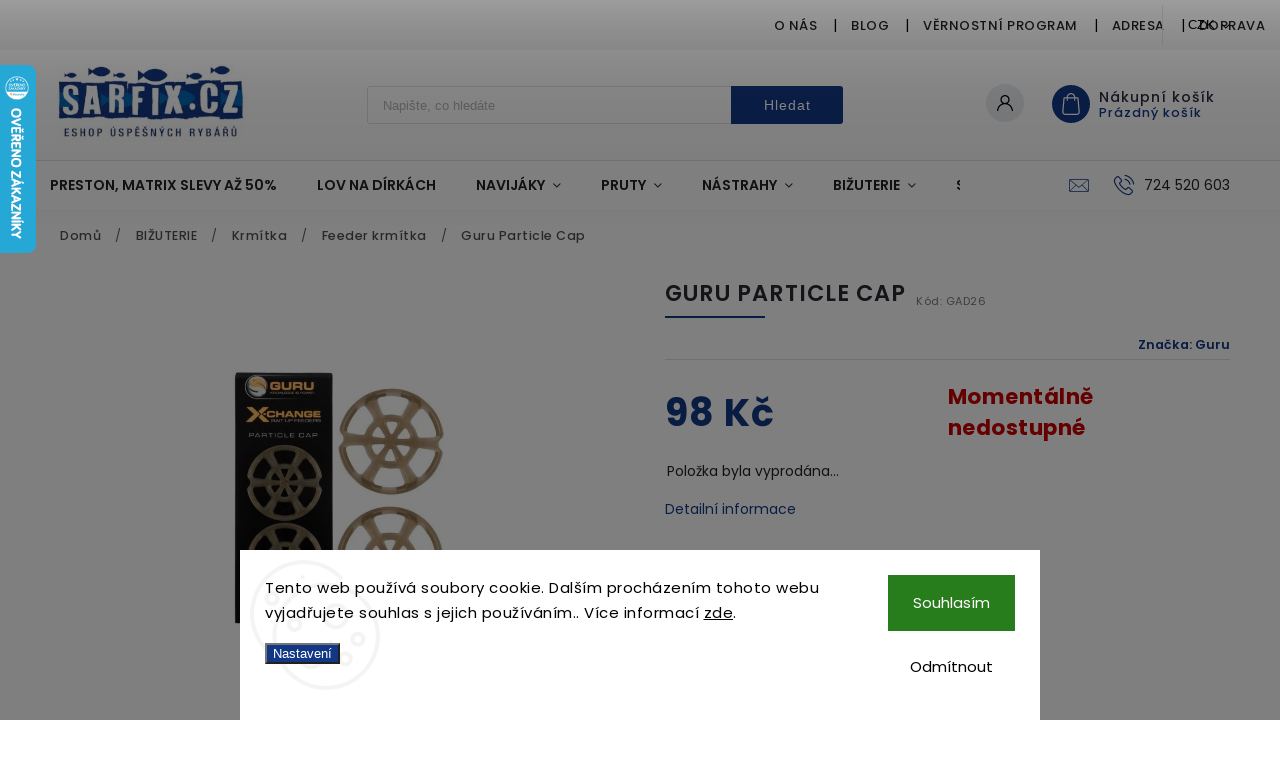

--- FILE ---
content_type: text/html; charset=utf-8
request_url: https://www.sarfix.cz/guru-particle-cap/
body_size: 34031
content:
<!doctype html><html lang="cs" dir="ltr" class="header-background-light external-fonts-loaded"><head><meta charset="utf-8" /><meta name="viewport" content="width=device-width,initial-scale=1" /><title>Guru Particle Cap - sarfix.cz</title><link rel="preconnect" href="https://cdn.myshoptet.com" /><link rel="dns-prefetch" href="https://cdn.myshoptet.com" /><link rel="preload" href="https://cdn.myshoptet.com/prj/dist/master/cms/libs/jquery/jquery-1.11.3.min.js" as="script" /><link href="https://cdn.myshoptet.com/prj/dist/master/cms/templates/frontend_templates/shared/css/font-face/poppins.css" rel="stylesheet"><script>
dataLayer = [];
dataLayer.push({'shoptet' : {
    "pageId": 1081,
    "pageType": "productDetail",
    "currency": "CZK",
    "currencyInfo": {
        "decimalSeparator": ",",
        "exchangeRate": 1,
        "priceDecimalPlaces": 2,
        "symbol": "K\u010d",
        "symbolLeft": 0,
        "thousandSeparator": " "
    },
    "language": "cs",
    "projectId": 480627,
    "product": {
        "id": 40786,
        "guid": "af3627a2-6a5c-11ec-b976-246e96436f40",
        "hasVariants": false,
        "codes": [
            {
                "code": "GAD26"
            }
        ],
        "code": "GAD26",
        "name": "Guru Particle Cap",
        "appendix": "",
        "weight": 0,
        "manufacturer": "Guru",
        "manufacturerGuid": "1EF53344E4686716B069DA0BA3DED3EE",
        "currentCategory": "BI\u017dUTERIE | Krm\u00edtka | Feeder krm\u00edtka",
        "currentCategoryGuid": "9c900876-5eaf-11ec-9c66-246e96436e9c",
        "defaultCategory": "BI\u017dUTERIE | Krm\u00edtka | Feeder krm\u00edtka",
        "defaultCategoryGuid": "9c900876-5eaf-11ec-9c66-246e96436e9c",
        "currency": "CZK",
        "priceWithVat": 98
    },
    "stocks": [
        {
            "id": "ext",
            "title": "Sklad",
            "isDeliveryPoint": 0,
            "visibleOnEshop": 1
        }
    ],
    "cartInfo": {
        "id": null,
        "freeShipping": false,
        "freeShippingFrom": 1999,
        "leftToFreeGift": {
            "formattedPrice": "0 K\u010d",
            "priceLeft": 0
        },
        "freeGift": false,
        "leftToFreeShipping": {
            "priceLeft": 1999,
            "dependOnRegion": 0,
            "formattedPrice": "1 999 K\u010d"
        },
        "discountCoupon": [],
        "getNoBillingShippingPrice": {
            "withoutVat": 0,
            "vat": 0,
            "withVat": 0
        },
        "cartItems": [],
        "taxMode": "ORDINARY"
    },
    "cart": [],
    "customer": {
        "priceRatio": 1,
        "priceListId": 1,
        "groupId": null,
        "registered": false,
        "mainAccount": false
    }
}});
dataLayer.push({'cookie_consent' : {
    "marketing": "denied",
    "analytics": "denied"
}});
document.addEventListener('DOMContentLoaded', function() {
    shoptet.consent.onAccept(function(agreements) {
        if (agreements.length == 0) {
            return;
        }
        dataLayer.push({
            'cookie_consent' : {
                'marketing' : (agreements.includes(shoptet.config.cookiesConsentOptPersonalisation)
                    ? 'granted' : 'denied'),
                'analytics': (agreements.includes(shoptet.config.cookiesConsentOptAnalytics)
                    ? 'granted' : 'denied')
            },
            'event': 'cookie_consent'
        });
    });
});
</script>

<!-- Google Tag Manager -->
<script>(function(w,d,s,l,i){w[l]=w[l]||[];w[l].push({'gtm.start':
new Date().getTime(),event:'gtm.js'});var f=d.getElementsByTagName(s)[0],
j=d.createElement(s),dl=l!='dataLayer'?'&l='+l:'';j.async=true;j.src=
'https://www.googletagmanager.com/gtm.js?id='+i+dl;f.parentNode.insertBefore(j,f);
})(window,document,'script','dataLayer','GTM-TN94SLRL');</script>
<!-- End Google Tag Manager -->

<meta property="og:type" content="website"><meta property="og:site_name" content="sarfix.cz"><meta property="og:url" content="https://www.sarfix.cz/guru-particle-cap/"><meta property="og:title" content="Guru Particle Cap - sarfix.cz"><meta name="author" content="sarfix.cz"><meta name="web_author" content="Shoptet.cz"><meta name="dcterms.rightsHolder" content="www.sarfix.cz"><meta name="robots" content="index,follow"><meta property="og:image" content="https://cdn.myshoptet.com/usr/www.sarfix.cz/user/shop/big/40786_13390-guru-particle-cap.jpg?61cf39bd"><meta property="og:description" content="Guru Particle Cap. "><meta name="description" content="Guru Particle Cap. "><meta name="google-site-verification" content="631809645"><meta property="product:price:amount" content="98"><meta property="product:price:currency" content="CZK"><style>:root {--color-primary: #123885;--color-primary-h: 220;--color-primary-s: 76%;--color-primary-l: 30%;--color-primary-hover: #123885;--color-primary-hover-h: 220;--color-primary-hover-s: 76%;--color-primary-hover-l: 30%;--color-secondary: #468c98;--color-secondary-h: 189;--color-secondary-s: 37%;--color-secondary-l: 44%;--color-secondary-hover: #3b7580;--color-secondary-hover-h: 190;--color-secondary-hover-s: 37%;--color-secondary-hover-l: 37%;--color-tertiary: #ffc807;--color-tertiary-h: 47;--color-tertiary-s: 100%;--color-tertiary-l: 51%;--color-tertiary-hover: #ffbb00;--color-tertiary-hover-h: 44;--color-tertiary-hover-s: 100%;--color-tertiary-hover-l: 50%;--color-header-background: #ffffff;--template-font: "Poppins";--template-headings-font: "Poppins";--header-background-url: none;--cookies-notice-background: #F8FAFB;--cookies-notice-color: #252525;--cookies-notice-button-hover: #27263f;--cookies-notice-link-hover: #3b3a5f;--templates-update-management-preview-mode-content: "Náhled aktualizací šablony je aktivní pro váš prohlížeč."}</style>
    <script>var shoptet = shoptet || {};</script>
    <script src="https://cdn.myshoptet.com/prj/dist/master/shop/dist/main-3g-header.js.05f199e7fd2450312de2.js"></script>
<!-- User include --><!-- service 627(275) html code header -->
<script src="https://ajax.googleapis.com/ajax/libs/webfont/1.6.26/webfont.js"></script>
<link rel="stylesheet" href="https://cdnjs.cloudflare.com/ajax/libs/twitter-bootstrap/4.4.1/css/bootstrap-grid.min.css" />
<link rel="stylesheet" href="https://code.jquery.com/ui/1.12.0/themes/smoothness/jquery-ui.css" />
<link rel="stylesheet" href="https://cdn.myshoptet.com/usr/shoptet.tomashlad.eu/user/documents/extras/shoptet-font/font.css"/>
<link rel="stylesheet" href="https://cdn.myshoptet.com/usr/shoptet.tomashlad.eu/user/documents/extras/rubin/animate.css">
<link href="https://fonts.googleapis.com/css?family=Poppins:300,400,500,600,700,800&display=swap&subset=latin-ext" rel="stylesheet">
<link rel="stylesheet" href="https://cdn.jsdelivr.net/npm/slick-carousel@1.8.1/slick/slick.css" />
<link rel="stylesheet" href="https://cdn.myshoptet.com/usr/shoptet.tomashlad.eu/user/documents/extras/rubin/screen.css?v0133"/>

<style>
textarea.form-control {
    border-radius: 15px;
    font-family: 'Poppins', sans-serif;
}
body {font-family: 'Poppins', sans-serif;}
.button, .products .product button, .products .product .btn, .btn.btn-primary, .flags .flag.flag-new, .welcome-wrapper h1:before, input[type="checkbox"]:checked:after, .cart-table .related .cart-related-button .btn, .ordering-process .cart-content.checkout-box-wrapper,  .ordering-process .checkout-box, .top-navigation-bar .nav-part .top-navigation-tools .top-nav-button-account, .ordering-process .cart-empty .col-md-4 .cart-content, .customer-page #content table thead, .in-objednavky #content table thead, .in-klient-hodnoceni #content table thead, .in-klient-diskuze #content table thead, .ui-slider-horizontal .ui-slider-range {
background-color: #123885;
}
.flags .flag.flag-new:after {border-left-color:  #123885;}
.product-top .add-to-cart button:hover, .add-to-cart-button.btn:hover, .cart-content .next-step .btn:hover {background: #3b7580;}

.add-to-cart-button.btn, .flags .flag-discount, .cart-content .next-step .btn {
    background:  #123885;
}

a {color: #222222;}
.content-wrapper p a, .product-top .price-line .price-final, .subcategories li a:hover, .category-header input[type="radio"] + label:hover,  .ui-slider-horizontal .ui-slider-handle, .product-top .price-line .price-fina, .shp-tabs .shp-tab-link:hover, .type-detail .tab-content .detail-parameters th a, .type-detail .tab-content .detail-parameters td a, #header .top-navigation-contacts .project-phone:before, #header .top-navigation-contacts .project-email:before, .product-top .p-detail-info > div a, .sidebar .filters-wrapper .toggle-filters {
color: #123885;
}
#checkoutContent .cart-content .box .form-group .btn, .sidebar .box.client-center-box ul .logout a, .stars a.star::before, .stars span.star::before {
color: #123885 !important;
}
a:hover, #header .navigation-buttons .btn .cart-price, .products .product .ratings-wrapper .stars .star, .product-top .p-detail-info .stars-wrapper .stars .star, .products .product .prices .price-final strong, .hp-middle-banner .middle-banner-caption h2, ol.top-products li a strong, .categories .topic.active > a, .categories ul.expanded li.active a, .product-top .p-detail-info > div:last-child a, ol.cart-header li.active strong span, ol.cart-header li.completed a span, #checkoutSidebar .next-step .next-step-back, ul.manufacturers h2  {
color: #123885;
}
button, .button, .btn, .btn-primary, #header .navigation-buttons .btn:before, .user-action-tabs li.active a::after, .category-header input[type="radio"]:checked + label, .shp-tabs-holder ul.shp-tabs li.active a {
cursor: pointer;
background-color: #123885;
color: #fff;
}
button:hover, .button:hover, .btn:hover, .btn-primary:hover, .products .product .btn:hover {
background-color: #468c98;
color: #fff;
}
.user-action-tabs li.active a::before, input[type="checkbox"]:checked:before, input[type="checkbox"]:checked + label::before, input[type="radio"]:checked + label::before, .sidebar .box.client-center-box ul .logout a, .sidebar .filters-wrapper .toggle-filters {
  border-color: #123885;
}
#carousel .carousel-slide-caption h2:before,
.h4::after, .content h4::after, .category-title::after, .p-detail-inner h1::after, h1:after, article h1::after, h4.homepage-group-title::after, .h4.homepage-group-title::after, footer h4:before, .products-related-header:after, ol.cart-header li.active strong span::before, ol.cart-header li.completed a span::before, input[type="checkbox"]:checked + label::after, input[type="radio"]:checked + label::after, .latest-contribution-wrapper h2:before {
background: #123885;
}
.next-to-carousel-banners .banner-wrapper .small-banner:hover .icon-box {
background: #123885;
border-color: #123885;
}
.sidebar .box-poll .poll-result > div {
border-color: #123885;
background-color: #123885;
}
.p-image-wrapper .flags-extra .flag.flag.flag-discount, .flags-extra .flag.flag.flag-discount {
background: #123885 !important;
}
@media only screen and (max-width: 768px) {
.top-navigation-bar .nav-part .responsive-tools a[data-target="navigation"] {
background: #123885;
}
}
@media screen and (max-width: 767px) {
body.template-11.mobile-header-version-1 #dklabBanplusNadHlavickou {
position: relative;
top: 90px !important;
z-index: 2;
}
}
footer .news-item-widget h5 a {color:#909090 !important}
</style>
<link rel="stylesheet" href="https://cdn.myshoptet.com/usr/rubin.shoptetak.cz/user/documents/rubin2.css?v1"/>
<style>.top-navigation-bar .top-navigation-menu {overflow: hidden;}</style>
<style>
.wrong-template {
    text-align: center;
    padding: 30px;
    background: #000;
    color: #fff;
    font-size: 20px;
    position: fixed;
    width: 100%;
    height: 100%;
    z-index: 99999999;
    top: 0;
    left: 0;
    padding-top: 20vh;
}
.wrong-template span {
    display: block;
    font-size: 15px;
    margin-top: 25px;
    opacity: 0.7;
}
.wrong-template span a {color: #fff; text-decoration: underline;}
footer .custom-footer > div.newsletter form .consents-first {max-width: 100%;}

@media (max-width: 480px) {
.form-control {font-size: 16px;}
}
form#formAffiliateLogin .password-helper {margin-top: 15px;}
form#formAffiliateLogin .password-helper a {display: block; margin-bottom: 5px;}
.ordering-process .next-step-back {color:black !important;background:transparent !important;font-size:14px !important;}

</style>

<style>
.quantity button .decrease__sign {display: none;}
@media only screen and (max-width: 767px) {
html[lang="de"] .products-block.products .product button, .products-block.products .product .btn {width: 100% !important;padding:0px 5px;}
}
.co-shipping-address .form-group strong {padding-right:10px;}
.advanced-parameter-inner img, .cart-widget-product-image img, .search-whisperer img {height:auto;}
.advancedOrder__buttons {display: flex;align-items: center;justify-content: center;}
.advancedOrder__buttons .next-step-back {
width: auto;
min-width: 80px;
border-radius: 4px;
height: 38px;
border: none;
display: flex !important;
color: #123885;
font-weight: 300;
align-items: center;
justify-content: center;
text-decoration: none;
transition: 0.3s;
font-size: 1.1em;
letter-spacing: 1px;
line-height: 40px;
font-family: 'Poppins';
padding: 0 15px;
margin-right: 15px;
background: transparent;
border: 1px solid #123885;
}
.advancedOrder__buttons .next-step-back:hover {background: #f2f2f2;}
@media (max-width: 768px) {
.advancedOrder__buttons .next-step-back {margin: 0 auto;padding: 0 10px;line-height: 1em;}
}
img {height:auto;}
.news-wrapper .news-item .image img, .blog-wrapper .news-item .image img {object-fit:cover;}
.products-top-wrapper .toggle-top-products {border: none;}
</style>

<!-- service 1228(847) html code header -->
<link 
rel="stylesheet" 
href="https://cdn.myshoptet.com/usr/dmartini.myshoptet.com/user/documents/upload/dmartini/shop_rating/shop_rating.min.css?140"
data-author="Dominik Martini" 
data-author-web="dmartini.cz">
<!-- project html code header -->
<link rel="apple-touch-icon" sizes="180x180" href="/apple-touch-icon.png">
<link rel="manifest" href="/site.webmanifest">

<style>
/* Úprava doplňku s recenzemi */
#hodnoceniobchodu .vote-delimeter,
#hodnoceniobchodu .vote-time {
    display: none !important;
}

#ratingsList .vote-delimeter,
#ratingsList .vote-time {
    display: none !important;
}

#hodnoceniobchodu .stars-label::before {
    content: "Ověřeno zákazníky";
}

#hodnoceniobchodu .stars-label::before {
    content: "Ověřeno zákazníky";
}


#hodnoceniobchodu .stars-label {
    font-size: 0 !important;
}

#hodnoceniobchodu .stars-label::before {
    font-size: 14px;
}

#ratingWrapper .stars-label {
    font-size: 0 !important; /* skryje původní text, ale zachová blok */
    position: relative;
}

#ratingWrapper .stars-label::after {
    content: "Ověřeno zákazníky";
    font-size: 14px;
}

.link-icon.print {
    display: none !important;
}

.delivery-time span {
    font-weight: bold;
    color: #2e7d32;
}
</style>
<!-- /User include --><link rel="shortcut icon" href="/favicon.ico" type="image/x-icon" /><link rel="canonical" href="https://www.sarfix.cz/guru-particle-cap/" />    <script>
        var _hwq = _hwq || [];
        _hwq.push(['setKey', '25648950AA400BE63F3A7BBCAA5201C3']);
        _hwq.push(['setTopPos', '0']);
        _hwq.push(['showWidget', '21']);
        (function() {
            var ho = document.createElement('script');
            ho.src = 'https://cz.im9.cz/direct/i/gjs.php?n=wdgt&sak=25648950AA400BE63F3A7BBCAA5201C3';
            var s = document.getElementsByTagName('script')[0]; s.parentNode.insertBefore(ho, s);
        })();
    </script>
    <!-- Global site tag (gtag.js) - Google Analytics -->
    <script async src="https://www.googletagmanager.com/gtag/js?id=G-SFBZBH5XQP"></script>
    <script>
        
        window.dataLayer = window.dataLayer || [];
        function gtag(){dataLayer.push(arguments);}
        

                    console.debug('default consent data');

            gtag('consent', 'default', {"ad_storage":"denied","analytics_storage":"denied","ad_user_data":"denied","ad_personalization":"denied","wait_for_update":500});
            dataLayer.push({
                'event': 'default_consent'
            });
        
        gtag('js', new Date());

        
                gtag('config', 'G-SFBZBH5XQP', {"groups":"GA4","send_page_view":false,"content_group":"productDetail","currency":"CZK","page_language":"cs"});
        
        
        
        
        
        
                    gtag('event', 'page_view', {"send_to":"GA4","page_language":"cs","content_group":"productDetail","currency":"CZK"});
        
                gtag('set', 'currency', 'CZK');

        gtag('event', 'view_item', {
            "send_to": "UA",
            "items": [
                {
                    "id": "GAD26",
                    "name": "Guru Particle Cap",
                    "category": "BI\u017dUTERIE \/ Krm\u00edtka \/ Feeder krm\u00edtka",
                                        "brand": "Guru",
                                                            "price": 80.99
                }
            ]
        });
        
        
        
        
        
                    gtag('event', 'view_item', {"send_to":"GA4","page_language":"cs","content_group":"productDetail","value":80.989999999999995,"currency":"CZK","items":[{"item_id":"GAD26","item_name":"Guru Particle Cap","item_brand":"Guru","item_category":"BI\u017dUTERIE","item_category2":"Krm\u00edtka","item_category3":"Feeder krm\u00edtka","price":80.989999999999995,"quantity":1,"index":0}]});
        
        
        
        
        
        
        
        document.addEventListener('DOMContentLoaded', function() {
            if (typeof shoptet.tracking !== 'undefined') {
                for (var id in shoptet.tracking.bannersList) {
                    gtag('event', 'view_promotion', {
                        "send_to": "UA",
                        "promotions": [
                            {
                                "id": shoptet.tracking.bannersList[id].id,
                                "name": shoptet.tracking.bannersList[id].name,
                                "position": shoptet.tracking.bannersList[id].position
                            }
                        ]
                    });
                }
            }

            shoptet.consent.onAccept(function(agreements) {
                if (agreements.length !== 0) {
                    console.debug('gtag consent accept');
                    var gtagConsentPayload =  {
                        'ad_storage': agreements.includes(shoptet.config.cookiesConsentOptPersonalisation)
                            ? 'granted' : 'denied',
                        'analytics_storage': agreements.includes(shoptet.config.cookiesConsentOptAnalytics)
                            ? 'granted' : 'denied',
                                                                                                'ad_user_data': agreements.includes(shoptet.config.cookiesConsentOptPersonalisation)
                            ? 'granted' : 'denied',
                        'ad_personalization': agreements.includes(shoptet.config.cookiesConsentOptPersonalisation)
                            ? 'granted' : 'denied',
                        };
                    console.debug('update consent data', gtagConsentPayload);
                    gtag('consent', 'update', gtagConsentPayload);
                    dataLayer.push(
                        { 'event': 'update_consent' }
                    );
                }
            });
        });
    </script>
<script>
    (function(t, r, a, c, k, i, n, g) { t['ROIDataObject'] = k;
    t[k]=t[k]||function(){ (t[k].q=t[k].q||[]).push(arguments) },t[k].c=i;n=r.createElement(a),
    g=r.getElementsByTagName(a)[0];n.async=1;n.src=c;g.parentNode.insertBefore(n,g)
    })(window, document, 'script', '//www.heureka.cz/ocm/sdk.js?source=shoptet&version=2&page=product_detail', 'heureka', 'cz');

    heureka('set_user_consent', 0);
</script>
</head><body class="desktop id-1081 in-feeder-krmitka template-11 type-product type-detail one-column-body columns-mobile-2 columns-4 blank-mode blank-mode-css ums_forms_redesign--off ums_a11y_category_page--on ums_discussion_rating_forms--off ums_flags_display_unification--on ums_a11y_login--on mobile-header-version-1">
        <div id="fb-root"></div>
        <script>
            window.fbAsyncInit = function() {
                FB.init({
//                    appId            : 'your-app-id',
                    autoLogAppEvents : true,
                    xfbml            : true,
                    version          : 'v19.0'
                });
            };
        </script>
        <script async defer crossorigin="anonymous" src="https://connect.facebook.net/cs_CZ/sdk.js"></script>
<!-- Google Tag Manager (noscript) -->
<noscript><iframe src="https://www.googletagmanager.com/ns.html?id=GTM-TN94SLRL"
height="0" width="0" style="display:none;visibility:hidden"></iframe></noscript>
<!-- End Google Tag Manager (noscript) -->

    <div class="siteCookies siteCookies--bottom siteCookies--light js-siteCookies" role="dialog" data-testid="cookiesPopup" data-nosnippet>
        <div class="siteCookies__form">
            <div class="siteCookies__content">
                <div class="siteCookies__text">
                    Tento web používá soubory cookie. Dalším procházením tohoto webu vyjadřujete souhlas s jejich používáním.. Více informací <a href="/podminky-ochrany-osobnich-udaju/" target="_blank" rel="noopener noreferrer">zde</a>.
                </div>
                <p class="siteCookies__links">
                    <button class="siteCookies__link js-cookies-settings" aria-label="Nastavení cookies" data-testid="cookiesSettings">Nastavení</button>
                </p>
            </div>
            <div class="siteCookies__buttonWrap">
                                    <button class="siteCookies__button js-cookiesConsentSubmit" value="reject" aria-label="Odmítnout cookies" data-testid="buttonCookiesReject">Odmítnout</button>
                                <button class="siteCookies__button js-cookiesConsentSubmit" value="all" aria-label="Přijmout cookies" data-testid="buttonCookiesAccept">Souhlasím</button>
            </div>
        </div>
        <script>
            document.addEventListener("DOMContentLoaded", () => {
                const siteCookies = document.querySelector('.js-siteCookies');
                document.addEventListener("scroll", shoptet.common.throttle(() => {
                    const st = document.documentElement.scrollTop;
                    if (st > 1) {
                        siteCookies.classList.add('siteCookies--scrolled');
                    } else {
                        siteCookies.classList.remove('siteCookies--scrolled');
                    }
                }, 100));
            });
        </script>
    </div>
<a href="#content" class="skip-link sr-only">Přejít na obsah</a><div class="overall-wrapper"><div class="user-action"><div class="container">
    <div class="user-action-in">
                    <div id="login" class="user-action-login popup-widget login-widget" role="dialog" aria-labelledby="loginHeading">
        <div class="popup-widget-inner">
                            <h2 id="loginHeading">Přihlášení k vašemu účtu</h2><div id="customerLogin"><form action="/action/Customer/Login/" method="post" id="formLoginIncluded" class="csrf-enabled formLogin" data-testid="formLogin"><input type="hidden" name="referer" value="" /><div class="form-group"><div class="input-wrapper email js-validated-element-wrapper no-label"><input type="email" name="email" class="form-control" autofocus placeholder="E-mailová adresa (např. jan@novak.cz)" data-testid="inputEmail" autocomplete="email" required /></div></div><div class="form-group"><div class="input-wrapper password js-validated-element-wrapper no-label"><input type="password" name="password" class="form-control" placeholder="Heslo" data-testid="inputPassword" autocomplete="current-password" required /><span class="no-display">Nemůžete vyplnit toto pole</span><input type="text" name="surname" value="" class="no-display" /></div></div><div class="form-group"><div class="login-wrapper"><button type="submit" class="btn btn-secondary btn-text btn-login" data-testid="buttonSubmit">Přihlásit se</button><div class="password-helper"><a href="/registrace/" data-testid="signup" rel="nofollow">Nová registrace</a><a href="/klient/zapomenute-heslo/" rel="nofollow">Zapomenuté heslo</a></div></div></div></form>
</div>                    </div>
    </div>

                            <div id="cart-widget" class="user-action-cart popup-widget cart-widget loader-wrapper" data-testid="popupCartWidget" role="dialog" aria-hidden="true">
    <div class="popup-widget-inner cart-widget-inner place-cart-here">
        <div class="loader-overlay">
            <div class="loader"></div>
        </div>
    </div>

    <div class="cart-widget-button">
        <a href="/kosik/" class="btn btn-conversion" id="continue-order-button" rel="nofollow" data-testid="buttonNextStep">Pokračovat do košíku</a>
    </div>
</div>
            </div>
</div>
</div><div class="top-navigation-bar" data-testid="topNavigationBar">

    <div class="container">

        <div class="top-navigation-contacts">
            <strong>Zákaznická podpora:</strong><a href="tel:724520603" class="project-phone" aria-label="Zavolat na 724520603" data-testid="contactboxPhone"><span>724 520 603</span></a><a href="mailto:jirimatej@seznam.cz" class="project-email" data-testid="contactboxEmail"><span>jirimatej@seznam.cz</span></a>        </div>

                            <div class="top-navigation-menu">
                <div class="top-navigation-menu-trigger"></div>
                <ul class="top-navigation-bar-menu">
                                            <li class="top-navigation-menu-item-1114">
                            <a href="/o-nas/">O nás</a>
                        </li>
                                            <li class="top-navigation-menu-item-1423">
                            <a href="/blog/">Blog</a>
                        </li>
                                            <li class="top-navigation-menu-item-1117">
                            <a href="/vernostni-program/">Věrnostní program</a>
                        </li>
                                            <li class="top-navigation-menu-item-1411">
                            <a href="/adresa/">Adresa</a>
                        </li>
                                            <li class="top-navigation-menu-item-1381">
                            <a href="/doprava/">Doprava</a>
                        </li>
                                            <li class="top-navigation-menu-item-39">
                            <a href="/obchodni-podminky/">Obchodní podmínky</a>
                        </li>
                                            <li class="top-navigation-menu-item-691">
                            <a href="/podminky-ochrany-osobnich-udaju/">Podmínky ochrany osobních údajů </a>
                        </li>
                                    </ul>
                <ul class="top-navigation-bar-menu-helper"></ul>
            </div>
        
        <div class="top-navigation-tools">
            <div class="responsive-tools">
                <a href="#" class="toggle-window" data-target="search" aria-label="Hledat" data-testid="linkSearchIcon"></a>
                                                            <a href="#" class="toggle-window" data-target="login"></a>
                                                    <a href="#" class="toggle-window" data-target="navigation" aria-label="Menu" data-testid="hamburgerMenu"></a>
            </div>
                <div class="dropdown">
        <span>Ceny v:</span>
        <button id="topNavigationDropdown" type="button" data-toggle="dropdown" aria-haspopup="true" aria-expanded="false">
            CZK
            <span class="caret"></span>
        </button>
        <ul class="dropdown-menu" aria-labelledby="topNavigationDropdown"><li><a href="/action/Currency/changeCurrency/?currencyCode=CZK" rel="nofollow">CZK</a></li><li><a href="/action/Currency/changeCurrency/?currencyCode=EUR" rel="nofollow">EUR</a></li></ul>
    </div>
            <button class="top-nav-button top-nav-button-login toggle-window" type="button" data-target="login" aria-haspopup="dialog" aria-controls="login" aria-expanded="false" data-testid="signin"><span>Přihlášení</span></button>        </div>

    </div>

</div>
<header id="header"><div class="container navigation-wrapper">
    <div class="header-top">
        <div class="site-name-wrapper">
            <div class="site-name"><a href="/" data-testid="linkWebsiteLogo"><img src="https://cdn.myshoptet.com/usr/www.sarfix.cz/user/logos/logo_eshop2-7.jpg" alt="sarfix.cz" fetchpriority="low" /></a></div>        </div>
        <div class="search" itemscope itemtype="https://schema.org/WebSite">
            <meta itemprop="headline" content="Feeder krmítka"/><meta itemprop="url" content="https://www.sarfix.cz"/><meta itemprop="text" content="Guru Particle Cap. "/>            <form action="/action/ProductSearch/prepareString/" method="post"
    id="formSearchForm" class="search-form compact-form js-search-main"
    itemprop="potentialAction" itemscope itemtype="https://schema.org/SearchAction" data-testid="searchForm">
    <fieldset>
        <meta itemprop="target"
            content="https://www.sarfix.cz/vyhledavani/?string={string}"/>
        <input type="hidden" name="language" value="cs"/>
        
            
<input
    type="search"
    name="string"
        class="query-input form-control search-input js-search-input"
    placeholder="Napište, co hledáte"
    autocomplete="off"
    required
    itemprop="query-input"
    aria-label="Vyhledávání"
    data-testid="searchInput"
>
            <button type="submit" class="btn btn-default" data-testid="searchBtn">Hledat</button>
        
    </fieldset>
</form>
        </div>
        <div class="navigation-buttons">
                
    <a href="/kosik/" class="btn btn-icon toggle-window cart-count" data-target="cart" data-hover="true" data-redirect="true" data-testid="headerCart" rel="nofollow" aria-haspopup="dialog" aria-expanded="false" aria-controls="cart-widget">
        
                <span class="sr-only">Nákupní košík</span>
        
            <span class="cart-price visible-lg-inline-block" data-testid="headerCartPrice">
                                    Prázdný košík                            </span>
        
    
            </a>
        </div>
    </div>
    <nav id="navigation" aria-label="Hlavní menu" data-collapsible="true"><div class="navigation-in menu"><ul class="menu-level-1" role="menubar" data-testid="headerMenuItems"><li class="menu-item-1549" role="none"><a href="/preston--matrix-slevy-az-50/" data-testid="headerMenuItem" role="menuitem" aria-expanded="false"><b>PRESTON, MATRIX SLEVY AŽ 50%</b></a></li>
<li class="menu-item-1546" role="none"><a href="/lov-na-dirkach/" data-testid="headerMenuItem" role="menuitem" aria-expanded="false"><b>Lov na Dírkách</b></a></li>
<li class="menu-item-862 ext" role="none"><a href="/navijaky/" data-testid="headerMenuItem" role="menuitem" aria-haspopup="true" aria-expanded="false"><b>NAVIJÁKY</b><span class="submenu-arrow"></span></a><ul class="menu-level-2" aria-label="NAVIJÁKY" tabindex="-1" role="menu"><li class="menu-item-892" role="none"><a href="/predni-brzda/" class="menu-image" data-testid="headerMenuItem" tabindex="-1" aria-hidden="true"><img src="data:image/svg+xml,%3Csvg%20width%3D%22140%22%20height%3D%22100%22%20xmlns%3D%22http%3A%2F%2Fwww.w3.org%2F2000%2Fsvg%22%3E%3C%2Fsvg%3E" alt="" aria-hidden="true" width="140" height="100"  data-src="https://cdn.myshoptet.com/usr/www.sarfix.cz/user/categories/thumb/magnitude520.jpeg" fetchpriority="low" /></a><div><a href="/predni-brzda/" data-testid="headerMenuItem" role="menuitem"><span>Přední brzda</span></a>
                        </div></li><li class="menu-item-904" role="none"><a href="/baitrunner/" class="menu-image" data-testid="headerMenuItem" tabindex="-1" aria-hidden="true"><img src="data:image/svg+xml,%3Csvg%20width%3D%22140%22%20height%3D%22100%22%20xmlns%3D%22http%3A%2F%2Fwww.w3.org%2F2000%2Fsvg%22%3E%3C%2Fsvg%3E" alt="" aria-hidden="true" width="140" height="100"  data-src="https://cdn.myshoptet.com/usr/www.sarfix.cz/user/categories/thumb/latitude1-1.jpg" fetchpriority="low" /></a><div><a href="/baitrunner/" data-testid="headerMenuItem" role="menuitem"><span>Baitrunner</span></a>
                        </div></li><li class="menu-item-898" role="none"><a href="/kaprove-a-spodove/" class="menu-image" data-testid="headerMenuItem" tabindex="-1" aria-hidden="true"><img src="data:image/svg+xml,%3Csvg%20width%3D%22140%22%20height%3D%22100%22%20xmlns%3D%22http%3A%2F%2Fwww.w3.org%2F2000%2Fsvg%22%3E%3C%2Fsvg%3E" alt="" aria-hidden="true" width="140" height="100"  data-src="https://cdn.myshoptet.com/usr/www.sarfix.cz/user/categories/thumb/_vyr_2309_okuma-navijak-8k-1.jpg" fetchpriority="low" /></a><div><a href="/kaprove-a-spodove/" data-testid="headerMenuItem" role="menuitem"><span>Kaprové a spodové</span></a>
                        </div></li><li class="menu-item-895" role="none"><a href="/sumcove--morske/" class="menu-image" data-testid="headerMenuItem" tabindex="-1" aria-hidden="true"><img src="data:image/svg+xml,%3Csvg%20width%3D%22140%22%20height%3D%22100%22%20xmlns%3D%22http%3A%2F%2Fwww.w3.org%2F2000%2Fsvg%22%3E%3C%2Fsvg%3E" alt="" aria-hidden="true" width="140" height="100"  data-src="https://cdn.myshoptet.com/usr/www.sarfix.cz/user/categories/thumb/_vyr_1830777e7bf29de35cba6c9f3ac67db12026.jpg" fetchpriority="low" /></a><div><a href="/sumcove--morske/" data-testid="headerMenuItem" role="menuitem"><span>Sumcové, mořské</span></a>
                        </div></li><li class="menu-item-910" role="none"><a href="/zadni-brzda/" class="menu-image" data-testid="headerMenuItem" tabindex="-1" aria-hidden="true"><img src="data:image/svg+xml,%3Csvg%20width%3D%22140%22%20height%3D%22100%22%20xmlns%3D%22http%3A%2F%2Fwww.w3.org%2F2000%2Fsvg%22%3E%3C%2Fsvg%3E" alt="" aria-hidden="true" width="140" height="100"  data-src="https://cdn.myshoptet.com/usr/www.sarfix.cz/user/categories/thumb/_vyr_1178necton-pts.jpg" fetchpriority="low" /></a><div><a href="/zadni-brzda/" data-testid="headerMenuItem" role="menuitem"><span>Zadní brzda</span></a>
                        </div></li><li class="menu-item-949" role="none"><a href="/nahradni-civky/" class="menu-image" data-testid="headerMenuItem" tabindex="-1" aria-hidden="true"><img src="data:image/svg+xml,%3Csvg%20width%3D%22140%22%20height%3D%22100%22%20xmlns%3D%22http%3A%2F%2Fwww.w3.org%2F2000%2Fsvg%22%3E%3C%2Fsvg%3E" alt="" aria-hidden="true" width="140" height="100"  data-src="https://cdn.myshoptet.com/usr/www.sarfix.cz/user/categories/thumb/_vyr_1008_centris-nt-spools_1.jpg" fetchpriority="low" /></a><div><a href="/nahradni-civky/" data-testid="headerMenuItem" role="menuitem"><span>Náhradní cívky</span></a>
                        </div></li><li class="menu-item-1438" role="none"><a href="/na-dirky-2/" class="menu-image" data-testid="headerMenuItem" tabindex="-1" aria-hidden="true"><img src="data:image/svg+xml,%3Csvg%20width%3D%22140%22%20height%3D%22100%22%20xmlns%3D%22http%3A%2F%2Fwww.w3.org%2F2000%2Fsvg%22%3E%3C%2Fsvg%3E" alt="" aria-hidden="true" width="140" height="100"  data-src="https://cdn.myshoptet.com/usr/www.sarfix.cz/user/categories/thumb/_vyr_2902_l20404-240.jpg" fetchpriority="low" /></a><div><a href="/na-dirky-2/" data-testid="headerMenuItem" role="menuitem"><span>Na dírky</span></a>
                        </div></li><li class="menu-item-1506" role="none"><a href="/multiplikatory/" class="menu-image" data-testid="headerMenuItem" tabindex="-1" aria-hidden="true"><img src="data:image/svg+xml,%3Csvg%20width%3D%22140%22%20height%3D%22100%22%20xmlns%3D%22http%3A%2F%2Fwww.w3.org%2F2000%2Fsvg%22%3E%3C%2Fsvg%3E" alt="" aria-hidden="true" width="140" height="100"  data-src="https://cdn.myshoptet.com/usr/www.sarfix.cz/user/categories/thumb/4d578a04286e44be293f6ea107455eb3.jpg" fetchpriority="low" /></a><div><a href="/multiplikatory/" data-testid="headerMenuItem" role="menuitem"><span>Multiplikátory</span></a>
                        </div></li><li class="menu-item-1507" role="none"><a href="/centrepin/" class="menu-image" data-testid="headerMenuItem" tabindex="-1" aria-hidden="true"><img src="data:image/svg+xml,%3Csvg%20width%3D%22140%22%20height%3D%22100%22%20xmlns%3D%22http%3A%2F%2Fwww.w3.org%2F2000%2Fsvg%22%3E%3C%2Fsvg%3E" alt="" aria-hidden="true" width="140" height="100"  data-src="https://cdn.myshoptet.com/usr/www.sarfix.cz/user/categories/thumb/kp-k0340027_glidestealthmodecentrepin_main.jpg" fetchpriority="low" /></a><div><a href="/centrepin/" data-testid="headerMenuItem" role="menuitem"><span>Centrepin</span></a>
                        </div></li></ul></li>
<li class="menu-item-859 ext" role="none"><a href="/pruty/" data-testid="headerMenuItem" role="menuitem" aria-haspopup="true" aria-expanded="false"><b>PRUTY</b><span class="submenu-arrow"></span></a><ul class="menu-level-2" aria-label="PRUTY" tabindex="-1" role="menu"><li class="menu-item-889" role="none"><a href="/feederove-pruty/" class="menu-image" data-testid="headerMenuItem" tabindex="-1" aria-hidden="true"><img src="data:image/svg+xml,%3Csvg%20width%3D%22140%22%20height%3D%22100%22%20xmlns%3D%22http%3A%2F%2Fwww.w3.org%2F2000%2Fsvg%22%3E%3C%2Fsvg%3E" alt="" aria-hidden="true" width="140" height="100"  data-src="https://cdn.myshoptet.com/usr/www.sarfix.cz/user/categories/thumb/_vyr_880_supera-12-6-feeder-80g_1.jpg" fetchpriority="low" /></a><div><a href="/feederove-pruty/" data-testid="headerMenuItem" role="menuitem"><span>Feederové pruty</span></a>
                        </div></li><li class="menu-item-886" role="none"><a href="/kaprove-pruty-delene/" class="menu-image" data-testid="headerMenuItem" tabindex="-1" aria-hidden="true"><img src="data:image/svg+xml,%3Csvg%20width%3D%22140%22%20height%3D%22100%22%20xmlns%3D%22http%3A%2F%2Fwww.w3.org%2F2000%2Fsvg%22%3E%3C%2Fsvg%3E" alt="" aria-hidden="true" width="140" height="100"  data-src="https://cdn.myshoptet.com/usr/www.sarfix.cz/user/categories/thumb/_vyr_2328_jrc-prut-contact-3-66-m-12-ft-3-lb.jpg" fetchpriority="low" /></a><div><a href="/kaprove-pruty-delene/" data-testid="headerMenuItem" role="menuitem"><span>Kaprové pruty dělené</span></a>
                        </div></li><li class="menu-item-913" role="none"><a href="/barbelove-pruty/" class="menu-image" data-testid="headerMenuItem" tabindex="-1" aria-hidden="true"><img src="data:image/svg+xml,%3Csvg%20width%3D%22140%22%20height%3D%22100%22%20xmlns%3D%22http%3A%2F%2Fwww.w3.org%2F2000%2Fsvg%22%3E%3C%2Fsvg%3E" alt="" aria-hidden="true" width="140" height="100"  data-src="https://cdn.myshoptet.com/usr/www.sarfix.cz/user/categories/thumb/57257_960_57257_959__vyr_950_neo-4e95a_1534411454.jpg" fetchpriority="low" /></a><div><a href="/barbelove-pruty/" data-testid="headerMenuItem" role="menuitem"><span>Barbelové pruty</span></a>
                        </div></li><li class="menu-item-916" role="none"><a href="/privlacove-pruty/" class="menu-image" data-testid="headerMenuItem" tabindex="-1" aria-hidden="true"><img src="data:image/svg+xml,%3Csvg%20width%3D%22140%22%20height%3D%22100%22%20xmlns%3D%22http%3A%2F%2Fwww.w3.org%2F2000%2Fsvg%22%3E%3C%2Fsvg%3E" alt="" aria-hidden="true" width="140" height="100"  data-src="https://cdn.myshoptet.com/usr/www.sarfix.cz/user/categories/thumb/_vyr_1510_so-solid.jpeg" fetchpriority="low" /></a><div><a href="/privlacove-pruty/" data-testid="headerMenuItem" role="menuitem"><span>Přívlačové pruty</span></a>
                        </div></li><li class="menu-item-919 has-third-level" role="none"><a href="/pruty-na-plavanou/" class="menu-image" data-testid="headerMenuItem" tabindex="-1" aria-hidden="true"><img src="data:image/svg+xml,%3Csvg%20width%3D%22140%22%20height%3D%22100%22%20xmlns%3D%22http%3A%2F%2Fwww.w3.org%2F2000%2Fsvg%22%3E%3C%2Fsvg%3E" alt="" aria-hidden="true" width="140" height="100"  data-src="https://cdn.myshoptet.com/usr/www.sarfix.cz/user/categories/thumb/_vyr_1676_se-mp-tmhu_1.jpg" fetchpriority="low" /></a><div><a href="/pruty-na-plavanou/" data-testid="headerMenuItem" role="menuitem"><span>Pruty na plavanou</span></a>
                                                    <ul class="menu-level-3" role="menu">
                                                                    <li class="menu-item-922" role="none">
                                        <a href="/matchove-pruty/" data-testid="headerMenuItem" role="menuitem">
                                            Matchové pruty</a>,                                    </li>
                                                                    <li class="menu-item-925" role="none">
                                        <a href="/bolognezove-pruty/" data-testid="headerMenuItem" role="menuitem">
                                            Bolognezové pruty</a>                                    </li>
                                                            </ul>
                        </div></li><li class="menu-item-928" role="none"><a href="/teleskopicke-pruty/" class="menu-image" data-testid="headerMenuItem" tabindex="-1" aria-hidden="true"><img src="data:image/svg+xml,%3Csvg%20width%3D%22140%22%20height%3D%22100%22%20xmlns%3D%22http%3A%2F%2Fwww.w3.org%2F2000%2Fsvg%22%3E%3C%2Fsvg%3E" alt="" aria-hidden="true" width="140" height="100"  data-src="https://cdn.myshoptet.com/usr/www.sarfix.cz/user/categories/thumb/_vyr_3464_2ad63d7faafccd788b9ad37e936ac6de.jpg" fetchpriority="low" /></a><div><a href="/teleskopicke-pruty/" data-testid="headerMenuItem" role="menuitem"><span>Teleskopické pruty</span></a>
                        </div></li><li class="menu-item-931" role="none"><a href="/plavackove-delicky-a-bice/" class="menu-image" data-testid="headerMenuItem" tabindex="-1" aria-hidden="true"><img src="data:image/svg+xml,%3Csvg%20width%3D%22140%22%20height%3D%22100%22%20xmlns%3D%22http%3A%2F%2Fwww.w3.org%2F2000%2Fsvg%22%3E%3C%2Fsvg%3E" alt="" aria-hidden="true" width="140" height="100"  data-src="https://cdn.myshoptet.com/usr/www.sarfix.cz/user/categories/thumb/_vyr_1368_xs6.jpeg" fetchpriority="low" /></a><div><a href="/plavackove-delicky-a-bice/" data-testid="headerMenuItem" role="menuitem"><span>Plavačkové děličky a biče</span></a>
                        </div></li><li class="menu-item-934" role="none"><a href="/sumcove-a-morske-pruty/" class="menu-image" data-testid="headerMenuItem" tabindex="-1" aria-hidden="true"><img src="data:image/svg+xml,%3Csvg%20width%3D%22140%22%20height%3D%22100%22%20xmlns%3D%22http%3A%2F%2Fwww.w3.org%2F2000%2Fsvg%22%3E%3C%2Fsvg%3E" alt="" aria-hidden="true" width="140" height="100"  data-src="https://cdn.myshoptet.com/usr/www.sarfix.cz/user/categories/thumb/_vyr_2922_7084842210d5a38b1df734bf7d60019f.jpg" fetchpriority="low" /></a><div><a href="/sumcove-a-morske-pruty/" data-testid="headerMenuItem" role="menuitem"><span>Sumcové a mořské pruty</span></a>
                        </div></li><li class="menu-item-937" role="none"><a href="/sety/" class="menu-image" data-testid="headerMenuItem" tabindex="-1" aria-hidden="true"><img src="data:image/svg+xml,%3Csvg%20width%3D%22140%22%20height%3D%22100%22%20xmlns%3D%22http%3A%2F%2Fwww.w3.org%2F2000%2Fsvg%22%3E%3C%2Fsvg%3E" alt="" aria-hidden="true" width="140" height="100"  data-src="https://cdn.myshoptet.com/usr/www.sarfix.cz/user/categories/thumb/25060_2294__vyr_2293_camo-tele.jpg" fetchpriority="low" /></a><div><a href="/sety/" data-testid="headerMenuItem" role="menuitem"><span>Sety</span></a>
                        </div></li><li class="menu-item-1435" role="none"><a href="/na-dirky/" class="menu-image" data-testid="headerMenuItem" tabindex="-1" aria-hidden="true"><img src="data:image/svg+xml,%3Csvg%20width%3D%22140%22%20height%3D%22100%22%20xmlns%3D%22http%3A%2F%2Fwww.w3.org%2F2000%2Fsvg%22%3E%3C%2Fsvg%3E" alt="" aria-hidden="true" width="140" height="100"  data-src="https://cdn.myshoptet.com/usr/www.sarfix.cz/user/categories/thumb/_vyr_2893_l14910-150.jpg" fetchpriority="low" /></a><div><a href="/na-dirky/" data-testid="headerMenuItem" role="menuitem"><span>Na dírky</span></a>
                        </div></li><li class="menu-item-940" role="none"><a href="/feederove-spicky/" class="menu-image" data-testid="headerMenuItem" tabindex="-1" aria-hidden="true"><img src="data:image/svg+xml,%3Csvg%20width%3D%22140%22%20height%3D%22100%22%20xmlns%3D%22http%3A%2F%2Fwww.w3.org%2F2000%2Fsvg%22%3E%3C%2Fsvg%3E" alt="" aria-hidden="true" width="140" height="100"  data-src="https://cdn.myshoptet.com/usr/www.sarfix.cz/user/categories/thumb/57257_994_57257_993_57257_992_57257_991__vyr_990_img9603.jpg" fetchpriority="low" /></a><div><a href="/feederove-spicky/" data-testid="headerMenuItem" role="menuitem"><span>Feederové špičky</span></a>
                        </div></li><li class="menu-item-943" role="none"><a href="/obaly-na-pruty/" class="menu-image" data-testid="headerMenuItem" tabindex="-1" aria-hidden="true"><img src="data:image/svg+xml,%3Csvg%20width%3D%22140%22%20height%3D%22100%22%20xmlns%3D%22http%3A%2F%2Fwww.w3.org%2F2000%2Fsvg%22%3E%3C%2Fsvg%3E" alt="" aria-hidden="true" width="140" height="100"  data-src="https://cdn.myshoptet.com/usr/www.sarfix.cz/user/categories/thumb/_vyr_949_p0130068_hardcase_4_rod_holdall_160cm.jpg" fetchpriority="low" /></a><div><a href="/obaly-na-pruty/" data-testid="headerMenuItem" role="menuitem"><span>Obaly na pruty</span></a>
                        </div></li><li class="menu-item-946" role="none"><a href="/prislusenstvi-k-prutum/" class="menu-image" data-testid="headerMenuItem" tabindex="-1" aria-hidden="true"><img src="data:image/svg+xml,%3Csvg%20width%3D%22140%22%20height%3D%22100%22%20xmlns%3D%22http%3A%2F%2Fwww.w3.org%2F2000%2Fsvg%22%3E%3C%2Fsvg%3E" alt="" aria-hidden="true" width="140" height="100"  data-src="https://cdn.myshoptet.com/usr/www.sarfix.cz/user/categories/thumb/_vyr_1618_art_10-6687.jpg" fetchpriority="low" /></a><div><a href="/prislusenstvi-k-prutum/" data-testid="headerMenuItem" role="menuitem"><span>Přislušenství k prutům</span></a>
                        </div></li></ul></li>
<li class="menu-item-865 ext" role="none"><a href="/nastrahy/" data-testid="headerMenuItem" role="menuitem" aria-haspopup="true" aria-expanded="false"><b>NÁSTRAHY</b><span class="submenu-arrow"></span></a><ul class="menu-level-2" aria-label="NÁSTRAHY" tabindex="-1" role="menu"><li class="menu-item-952" role="none"><a href="/krmeni--method-mixy/" class="menu-image" data-testid="headerMenuItem" tabindex="-1" aria-hidden="true"><img src="data:image/svg+xml,%3Csvg%20width%3D%22140%22%20height%3D%22100%22%20xmlns%3D%22http%3A%2F%2Fwww.w3.org%2F2000%2Fsvg%22%3E%3C%2Fsvg%3E" alt="" aria-hidden="true" width="140" height="100"  data-src="https://cdn.myshoptet.com/usr/www.sarfix.cz/user/categories/thumb/_vyr_179_s0770011-krill1.jpg" fetchpriority="low" /></a><div><a href="/krmeni--method-mixy/" data-testid="headerMenuItem" role="menuitem"><span>Krmení, method mixy</span></a>
                        </div></li><li class="menu-item-955 has-third-level" role="none"><a href="/boilies--wafters/" class="menu-image" data-testid="headerMenuItem" tabindex="-1" aria-hidden="true"><img src="data:image/svg+xml,%3Csvg%20width%3D%22140%22%20height%3D%22100%22%20xmlns%3D%22http%3A%2F%2Fwww.w3.org%2F2000%2Fsvg%22%3E%3C%2Fsvg%3E" alt="" aria-hidden="true" width="140" height="100"  data-src="https://cdn.myshoptet.com/usr/www.sarfix.cz/user/categories/thumb/_vyr_811_sb-bpcn-hdm-pob_1.jpg" fetchpriority="low" /></a><div><a href="/boilies--wafters/" data-testid="headerMenuItem" role="menuitem"><span>Boilies, wafters</span></a>
                                                    <ul class="menu-level-3" role="menu">
                                                                    <li class="menu-item-958" role="none">
                                        <a href="/trvanlive-boilies/" data-testid="headerMenuItem" role="menuitem">
                                            Trvanlivé boilies</a>,                                    </li>
                                                                    <li class="menu-item-961" role="none">
                                        <a href="/plovouci-boilies/" data-testid="headerMenuItem" role="menuitem">
                                            Plovoucí boilies</a>,                                    </li>
                                                                    <li class="menu-item-964" role="none">
                                        <a href="/neutralne-vyvazene-boilies/" data-testid="headerMenuItem" role="menuitem">
                                            Neutrálně vyvážené boilies, wafters</a>,                                    </li>
                                                                    <li class="menu-item-967" role="none">
                                        <a href="/boilies-v-dipu/" data-testid="headerMenuItem" role="menuitem">
                                            Boilies v dipu</a>,                                    </li>
                                                                    <li class="menu-item-970" role="none">
                                        <a href="/krmne-boilies/" data-testid="headerMenuItem" role="menuitem">
                                            Krmné boilies</a>                                    </li>
                                                            </ul>
                        </div></li><li class="menu-item-973" role="none"><a href="/pelety/" class="menu-image" data-testid="headerMenuItem" tabindex="-1" aria-hidden="true"><img src="data:image/svg+xml,%3Csvg%20width%3D%22140%22%20height%3D%22100%22%20xmlns%3D%22http%3A%2F%2Fwww.w3.org%2F2000%2Fsvg%22%3E%3C%2Fsvg%3E" alt="" aria-hidden="true" width="140" height="100"  data-src="https://cdn.myshoptet.com/usr/www.sarfix.cz/user/categories/thumb/_vyr_910redfish_halibut_3.jpg" fetchpriority="low" /></a><div><a href="/pelety/" data-testid="headerMenuItem" role="menuitem"><span>Pelety</span></a>
                        </div></li><li class="menu-item-979 has-third-level" role="none"><a href="/dipy--boostery/" class="menu-image" data-testid="headerMenuItem" tabindex="-1" aria-hidden="true"><img src="data:image/svg+xml,%3Csvg%20width%3D%22140%22%20height%3D%22100%22%20xmlns%3D%22http%3A%2F%2Fwww.w3.org%2F2000%2Fsvg%22%3E%3C%2Fsvg%3E" alt="" aria-hidden="true" width="140" height="100"  data-src="https://cdn.myshoptet.com/usr/www.sarfix.cz/user/categories/thumb/_vyr_4009_odyssey-xxx-bait-booster.jpg" fetchpriority="low" /></a><div><a href="/dipy--boostery/" data-testid="headerMenuItem" role="menuitem"><span>Dipy, boostery</span></a>
                                                    <ul class="menu-level-3" role="menu">
                                                                    <li class="menu-item-1384" role="none">
                                        <a href="/tekute-dipy/" data-testid="headerMenuItem" role="menuitem">
                                            Tekuté dipy, boostery a esence</a>,                                    </li>
                                                                    <li class="menu-item-1387" role="none">
                                        <a href="/praskove-dipy/" data-testid="headerMenuItem" role="menuitem">
                                            Práškové dipy</a>,                                    </li>
                                                                    <li class="menu-item-1390" role="none">
                                        <a href="/spreje/" data-testid="headerMenuItem" role="menuitem">
                                            Spreje</a>                                    </li>
                                                            </ul>
                        </div></li><li class="menu-item-982" role="none"><a href="/obalovaci-testa/" class="menu-image" data-testid="headerMenuItem" tabindex="-1" aria-hidden="true"><img src="data:image/svg+xml,%3Csvg%20width%3D%22140%22%20height%3D%22100%22%20xmlns%3D%22http%3A%2F%2Fwww.w3.org%2F2000%2Fsvg%22%3E%3C%2Fsvg%3E" alt="" aria-hidden="true" width="140" height="100"  data-src="https://cdn.myshoptet.com/usr/www.sarfix.cz/user/categories/thumb/_vyr_1141_6438-2_obalovaci-testa-2021-01-shop.jpg" fetchpriority="low" /></a><div><a href="/obalovaci-testa/" data-testid="headerMenuItem" role="menuitem"><span>Obalovací těsta</span></a>
                        </div></li><li class="menu-item-985 has-third-level" role="none"><a href="/nastrahy-na-hacek/" class="menu-image" data-testid="headerMenuItem" tabindex="-1" aria-hidden="true"><img src="data:image/svg+xml,%3Csvg%20width%3D%22140%22%20height%3D%22100%22%20xmlns%3D%22http%3A%2F%2Fwww.w3.org%2F2000%2Fsvg%22%3E%3C%2Fsvg%3E" alt="" aria-hidden="true" width="140" height="100"  data-src="https://cdn.myshoptet.com/usr/www.sarfix.cz/user/categories/thumb/_vyr_1072perlicky_14_mmmaxi_01.jpg" fetchpriority="low" /></a><div><a href="/nastrahy-na-hacek/" data-testid="headerMenuItem" role="menuitem"><span>Nástrahy</span></a>
                                                    <ul class="menu-level-3" role="menu">
                                                                    <li class="menu-item-1009" role="none">
                                        <a href="/pufovane-a-foukane-nastrahy/" data-testid="headerMenuItem" role="menuitem">
                                            Pufované a foukané nástrahy</a>,                                    </li>
                                                                    <li class="menu-item-1012" role="none">
                                        <a href="/rohlikove-boilies/" data-testid="headerMenuItem" role="menuitem">
                                            Rohlíkové boilies</a>,                                    </li>
                                                                    <li class="menu-item-1015" role="none">
                                        <a href="/mekcene-nastrahy/" data-testid="headerMenuItem" role="menuitem">
                                            Měkčené nástrahy</a>,                                    </li>
                                                                    <li class="menu-item-1018" role="none">
                                        <a href="/kukurice/" data-testid="headerMenuItem" role="menuitem">
                                            Kukuřice</a>                                    </li>
                                                            </ul>
                        </div></li><li class="menu-item-988" role="none"><a href="/prisady-a-posilovace-do-krmeni/" class="menu-image" data-testid="headerMenuItem" tabindex="-1" aria-hidden="true"><img src="data:image/svg+xml,%3Csvg%20width%3D%22140%22%20height%3D%22100%22%20xmlns%3D%22http%3A%2F%2Fwww.w3.org%2F2000%2Fsvg%22%3E%3C%2Fsvg%3E" alt="" aria-hidden="true" width="140" height="100"  data-src="https://cdn.myshoptet.com/usr/www.sarfix.cz/user/categories/thumb/_vyr_1040_00171_1.jpg" fetchpriority="low" /></a><div><a href="/prisady-a-posilovace-do-krmeni/" data-testid="headerMenuItem" role="menuitem"><span>Přísady a posilovače do krmení</span></a>
                        </div></li><li class="menu-item-991" role="none"><a href="/partikl/" class="menu-image" data-testid="headerMenuItem" tabindex="-1" aria-hidden="true"><img src="data:image/svg+xml,%3Csvg%20width%3D%22140%22%20height%3D%22100%22%20xmlns%3D%22http%3A%2F%2Fwww.w3.org%2F2000%2Fsvg%22%3E%3C%2Fsvg%3E" alt="" aria-hidden="true" width="140" height="100"  data-src="https://cdn.myshoptet.com/usr/www.sarfix.cz/user/categories/thumb/_vyr_2514_l98011-160.jpg" fetchpriority="low" /></a><div><a href="/partikl/" data-testid="headerMenuItem" role="menuitem"><span>Partikl</span></a>
                        </div></li><li class="menu-item-994" role="none"><a href="/umele-nastrahy/" class="menu-image" data-testid="headerMenuItem" tabindex="-1" aria-hidden="true"><img src="data:image/svg+xml,%3Csvg%20width%3D%22140%22%20height%3D%22100%22%20xmlns%3D%22http%3A%2F%2Fwww.w3.org%2F2000%2Fsvg%22%3E%3C%2Fsvg%3E" alt="" aria-hidden="true" width="140" height="100"  data-src="https://cdn.myshoptet.com/usr/www.sarfix.cz/user/categories/thumb/_vyr_849sb-un-rbol_1.jpg" fetchpriority="low" /></a><div><a href="/umele-nastrahy/" data-testid="headerMenuItem" role="menuitem"><span>Umělé nástrahy</span></a>
                        </div></li><li class="menu-item-1006" role="none"><a href="/method-feeder/" class="menu-image" data-testid="headerMenuItem" tabindex="-1" aria-hidden="true"><img src="data:image/svg+xml,%3Csvg%20width%3D%22140%22%20height%3D%22100%22%20xmlns%3D%22http%3A%2F%2Fwww.w3.org%2F2000%2Fsvg%22%3E%3C%2Fsvg%3E" alt="" aria-hidden="true" width="140" height="100"  data-src="https://cdn.myshoptet.com/usr/www.sarfix.cz/user/categories/thumb/_vyr_1893__vyr_3888_05b09f9ca94b6ee1f9eb65fe322f7984.jpg" fetchpriority="low" /></a><div><a href="/method-feeder/" data-testid="headerMenuItem" role="menuitem"><span>Method feeder</span></a>
                        </div></li><li class="menu-item-1303 has-third-level" role="none"><a href="/zakrmovaci-pomucky/" class="menu-image" data-testid="headerMenuItem" tabindex="-1" aria-hidden="true"><img src="data:image/svg+xml,%3Csvg%20width%3D%22140%22%20height%3D%22100%22%20xmlns%3D%22http%3A%2F%2Fwww.w3.org%2F2000%2Fsvg%22%3E%3C%2Fsvg%3E" alt="" aria-hidden="true" width="140" height="100"  data-src="https://cdn.myshoptet.com/usr/www.sarfix.cz/user/categories/thumb/_vyr_3222__vyr_1733_cubus.jpg" fetchpriority="low" /></a><div><a href="/zakrmovaci-pomucky/" data-testid="headerMenuItem" role="menuitem"><span>Zakrmovací pomůcky</span></a>
                                                    <ul class="menu-level-3" role="menu">
                                                                    <li class="menu-item-1306" role="none">
                                        <a href="/praky/" data-testid="headerMenuItem" role="menuitem">
                                            Praky</a>,                                    </li>
                                                                    <li class="menu-item-1309" role="none">
                                        <a href="/kobry-a-krmici-lopatky/" data-testid="headerMenuItem" role="menuitem">
                                            Kobry a krmící lopatky</a>,                                    </li>
                                                                    <li class="menu-item-1312" role="none">
                                        <a href="/krmici-rakety/" data-testid="headerMenuItem" role="menuitem">
                                            Krmící rakety</a>,                                    </li>
                                                                    <li class="menu-item-1315" role="none">
                                        <a href="/bojky-a-markery/" data-testid="headerMenuItem" role="menuitem">
                                            Bójky a markery</a>,                                    </li>
                                                                    <li class="menu-item-1357" role="none">
                                        <a href="/kbeliky--michacky-a-sita/" data-testid="headerMenuItem" role="menuitem">
                                            Kbelíky, míchačky a síta</a>,                                    </li>
                                                                    <li class="menu-item-1441" role="none">
                                        <a href="/drtice-a-krajece-nastrah/" data-testid="headerMenuItem" role="menuitem">
                                            Drtiče a kráječe nástrah</a>,                                    </li>
                                                                    <li class="menu-item-1513" role="none">
                                        <a href="/zakrmovaci-lodicky/" data-testid="headerMenuItem" role="menuitem">
                                            Zakrmovací lodičky</a>                                    </li>
                                                            </ul>
                        </div></li><li class="menu-item-1318 has-third-level" role="none"><a href="/privlacove-nastrahy-a-prislusenstvi/" class="menu-image" data-testid="headerMenuItem" tabindex="-1" aria-hidden="true"><img src="data:image/svg+xml,%3Csvg%20width%3D%22140%22%20height%3D%22100%22%20xmlns%3D%22http%3A%2F%2Fwww.w3.org%2F2000%2Fsvg%22%3E%3C%2Fsvg%3E" alt="" aria-hidden="true" width="140" height="100"  data-src="https://cdn.myshoptet.com/usr/www.sarfix.cz/user/categories/thumb/_vyr_2253_thumb_d_gallery_base_c2c23756.jpg" fetchpriority="low" /></a><div><a href="/privlacove-nastrahy-a-prislusenstvi/" data-testid="headerMenuItem" role="menuitem"><span>Přívlačové nástrahy a příslušenství</span></a>
                                                    <ul class="menu-level-3" role="menu">
                                                                    <li class="menu-item-1543" role="none">
                                        <a href="/adventni-kalendare/" data-testid="headerMenuItem" role="menuitem">
                                            Adventní Kalendáře</a>,                                    </li>
                                                                    <li class="menu-item-1321" role="none">
                                        <a href="/gumove-nastrahy/" data-testid="headerMenuItem" role="menuitem">
                                            Gumové nástrahy</a>,                                    </li>
                                                                    <li class="menu-item-1324" role="none">
                                        <a href="/woblery/" data-testid="headerMenuItem" role="menuitem">
                                            Woblery</a>,                                    </li>
                                                                    <li class="menu-item-1327" role="none">
                                        <a href="/trpytky/" data-testid="headerMenuItem" role="menuitem">
                                            Třpytky</a>,                                    </li>
                                                                    <li class="menu-item-1336" role="none">
                                        <a href="/jigove-hlavicky/" data-testid="headerMenuItem" role="menuitem">
                                            Jigové hlavy a zátěže</a>,                                    </li>
                                                                    <li class="menu-item-1339" role="none">
                                        <a href="/lanka-na-dravce/" data-testid="headerMenuItem" role="menuitem">
                                            Lanka na dravce</a>,                                    </li>
                                                                    <li class="menu-item-1342" role="none">
                                        <a href="/hacky-na-privlac/" data-testid="headerMenuItem" role="menuitem">
                                            Háčky na přívlač</a>,                                    </li>
                                                                    <li class="menu-item-1540" role="none">
                                        <a href="/pilkery--morsky-rybolov/" data-testid="headerMenuItem" role="menuitem">
                                            pilkery, mořský rybolov</a>,                                    </li>
                                                                    <li class="menu-item-1345" role="none">
                                        <a href="/prislusenstvi-na-privlac/" data-testid="headerMenuItem" role="menuitem">
                                            Příslušenství na přívlač</a>,                                    </li>
                                                                    <li class="menu-item-1473" role="none">
                                        <a href="/pstruhove-testa/" data-testid="headerMenuItem" role="menuitem">
                                            Pstruhové těsta</a>,                                    </li>
                                                                    <li class="menu-item-1537" role="none">
                                        <a href="/sety-na-privlac/" data-testid="headerMenuItem" role="menuitem">
                                            Sety na přívlač</a>                                    </li>
                                                            </ul>
                        </div></li></ul></li>
<li class="menu-item-868 ext" role="none"><a href="/bizuterie/" data-testid="headerMenuItem" role="menuitem" aria-haspopup="true" aria-expanded="false"><b>BIŽUTERIE</b><span class="submenu-arrow"></span></a><ul class="menu-level-2" aria-label="BIŽUTERIE" tabindex="-1" role="menu"><li class="menu-item-1021 has-third-level" role="none"><a href="/hacky/" class="menu-image" data-testid="headerMenuItem" tabindex="-1" aria-hidden="true"><img src="data:image/svg+xml,%3Csvg%20width%3D%22140%22%20height%3D%22100%22%20xmlns%3D%22http%3A%2F%2Fwww.w3.org%2F2000%2Fsvg%22%3E%3C%2Fsvg%3E" alt="" aria-hidden="true" width="140" height="100"  data-src="https://cdn.myshoptet.com/usr/www.sarfix.cz/user/categories/thumb/_vyr_2043_vyr_6112470.jpg" fetchpriority="low" /></a><div><a href="/hacky/" data-testid="headerMenuItem" role="menuitem"><span>Háčky</span></a>
                                                    <ul class="menu-level-3" role="menu">
                                                                    <li class="menu-item-1024" role="none">
                                        <a href="/hacky-s-ockem/" data-testid="headerMenuItem" role="menuitem">
                                            Háčky s očkem</a>,                                    </li>
                                                                    <li class="menu-item-1027" role="none">
                                        <a href="/hacky-s-lopatkou/" data-testid="headerMenuItem" role="menuitem">
                                            Háčky s lopatkou</a>,                                    </li>
                                                                    <li class="menu-item-1030" role="none">
                                        <a href="/hacky-bez-protihrotu/" data-testid="headerMenuItem" role="menuitem">
                                            Háčky bez protihrotu</a>,                                    </li>
                                                                    <li class="menu-item-1033" role="none">
                                        <a href="/hacky-na-dravce/" data-testid="headerMenuItem" role="menuitem">
                                            Háčky na dravce</a>,                                    </li>
                                                                    <li class="menu-item-1036" role="none">
                                        <a href="/hotove-navazce/" data-testid="headerMenuItem" role="menuitem">
                                            Hotové návazce</a>,                                    </li>
                                                                    <li class="menu-item-1039" role="none">
                                        <a href="/brousky-na-hacky/" data-testid="headerMenuItem" role="menuitem">
                                            Brousky na háčky</a>,                                    </li>
                                                                    <li class="menu-item-1042" role="none">
                                        <a href="/zasobniky-na-navazce/" data-testid="headerMenuItem" role="menuitem">
                                            Zásobníky na návazce</a>                                    </li>
                                                            </ul>
                        </div></li><li class="menu-item-1045 has-third-level" role="none"><a href="/vlasce--snury/" class="menu-image" data-testid="headerMenuItem" tabindex="-1" aria-hidden="true"><img src="data:image/svg+xml,%3Csvg%20width%3D%22140%22%20height%3D%22100%22%20xmlns%3D%22http%3A%2F%2Fwww.w3.org%2F2000%2Fsvg%22%3E%3C%2Fsvg%3E" alt="" aria-hidden="true" width="140" height="100"  data-src="https://cdn.myshoptet.com/usr/www.sarfix.cz/user/categories/thumb/_vyr_2518_asso_1000m.jpg" fetchpriority="low" /></a><div><a href="/vlasce--snury/" data-testid="headerMenuItem" role="menuitem"><span>Vlasce, šňůry</span></a>
                                                    <ul class="menu-level-3" role="menu">
                                                                    <li class="menu-item-1048" role="none">
                                        <a href="/kmenove-vlasce/" data-testid="headerMenuItem" role="menuitem">
                                            Kmenové vlasce</a>,                                    </li>
                                                                    <li class="menu-item-1051" role="none">
                                        <a href="/navazcove-vlasce/" data-testid="headerMenuItem" role="menuitem">
                                            Návazcové vlasce</a>,                                    </li>
                                                                    <li class="menu-item-1054" role="none">
                                        <a href="/pletene-snury/" data-testid="headerMenuItem" role="menuitem">
                                            Pletené šňůry</a>,                                    </li>
                                                                    <li class="menu-item-1057" role="none">
                                        <a href="/navazcove-snurky/" data-testid="headerMenuItem" role="menuitem">
                                            Návazcové šňůrky</a>,                                    </li>
                                                                    <li class="menu-item-1060" role="none">
                                        <a href="/fluorocarbony/" data-testid="headerMenuItem" role="menuitem">
                                            Fluorocarbony</a>,                                    </li>
                                                                    <li class="menu-item-1063" role="none">
                                        <a href="/sokove-a-ujimane-vlasce/" data-testid="headerMenuItem" role="menuitem">
                                            Šokové a ujímané vlasce</a>,                                    </li>
                                                                    <li class="menu-item-1405" role="none">
                                        <a href="/feeder-gumy/" data-testid="headerMenuItem" role="menuitem">
                                            Feeder gumy</a>                                    </li>
                                                            </ul>
                        </div></li><li class="menu-item-1066 has-third-level" role="none"><a href="/olovene-zateze/" class="menu-image" data-testid="headerMenuItem" tabindex="-1" aria-hidden="true"><img src="data:image/svg+xml,%3Csvg%20width%3D%22140%22%20height%3D%22100%22%20xmlns%3D%22http%3A%2F%2Fwww.w3.org%2F2000%2Fsvg%22%3E%3C%2Fsvg%3E" alt="" aria-hidden="true" width="140" height="100"  data-src="https://cdn.myshoptet.com/usr/www.sarfix.cz/user/categories/thumb/_vyr_2662_m-clsdi375-jpg.jpg" fetchpriority="low" /></a><div><a href="/olovene-zateze/" data-testid="headerMenuItem" role="menuitem"><span>Olověné zátěže</span></a>
                                                    <ul class="menu-level-3" role="menu">
                                                                    <li class="menu-item-1069" role="none">
                                        <a href="/olova/" data-testid="headerMenuItem" role="menuitem">
                                            Olova</a>,                                    </li>
                                                                    <li class="menu-item-1072" role="none">
                                        <a href="/olovene-brocky-a-torpily/" data-testid="headerMenuItem" role="menuitem">
                                            Olověné bročky a torpily</a>,                                    </li>
                                                                    <li class="menu-item-1075" role="none">
                                        <a href="/back-lead/" data-testid="headerMenuItem" role="menuitem">
                                            Back Lead</a>,                                    </li>
                                                                    <li class="menu-item-1393" role="none">
                                        <a href="/hloubkomery/" data-testid="headerMenuItem" role="menuitem">
                                            Hloubkoměry</a>,                                    </li>
                                                                    <li class="menu-item-1408" role="none">
                                        <a href="/plasticke-olovo/" data-testid="headerMenuItem" role="menuitem">
                                            Plastické olovo</a>                                    </li>
                                                            </ul>
                        </div></li><li class="menu-item-1078 has-third-level" role="none"><a href="/krmitka/" class="menu-image" data-testid="headerMenuItem" tabindex="-1" aria-hidden="true"><img src="data:image/svg+xml,%3Csvg%20width%3D%22140%22%20height%3D%22100%22%20xmlns%3D%22http%3A%2F%2Fwww.w3.org%2F2000%2Fsvg%22%3E%3C%2Fsvg%3E" alt="" aria-hidden="true" width="140" height="100"  data-src="https://cdn.myshoptet.com/usr/www.sarfix.cz/user/categories/thumb/_vyr_2680_matrix_feeder_1.jpg" fetchpriority="low" /></a><div><a href="/krmitka/" data-testid="headerMenuItem" role="menuitem"><span>Krmítka</span></a>
                                                    <ul class="menu-level-3" role="menu">
                                                                    <li class="menu-item-1081" role="none">
                                        <a href="/feeder-krmitka/" class="active" data-testid="headerMenuItem" role="menuitem">
                                            Feeder krmítka</a>,                                    </li>
                                                                    <li class="menu-item-1084" role="none">
                                        <a href="/method-feeder-2/" data-testid="headerMenuItem" role="menuitem">
                                            Method feeder</a>,                                    </li>
                                                                    <li class="menu-item-1087" role="none">
                                        <a href="/klasicka-krmitka/" data-testid="headerMenuItem" role="menuitem">
                                            Klasická krmítka</a>,                                    </li>
                                                                    <li class="menu-item-1450" role="none">
                                        <a href="/doplnky-ke-krmitkum/" data-testid="headerMenuItem" role="menuitem">
                                            Doplňky ke krmítkům</a>                                    </li>
                                                            </ul>
                        </div></li><li class="menu-item-1090 has-third-level" role="none"><a href="/splavky/" class="menu-image" data-testid="headerMenuItem" tabindex="-1" aria-hidden="true"><img src="data:image/svg+xml,%3Csvg%20width%3D%22140%22%20height%3D%22100%22%20xmlns%3D%22http%3A%2F%2Fwww.w3.org%2F2000%2Fsvg%22%3E%3C%2Fsvg%3E" alt="" aria-hidden="true" width="140" height="100"  data-src="https://cdn.myshoptet.com/usr/www.sarfix.cz/user/categories/thumb/_vyr_2790_pp15041-rf51_-1_-1_531506.jpg" fetchpriority="low" /></a><div><a href="/splavky/" data-testid="headerMenuItem" role="menuitem"><span>Splávky</span></a>
                                                    <ul class="menu-level-3" role="menu">
                                                                    <li class="menu-item-1093" role="none">
                                        <a href="/pevne-splavky/" data-testid="headerMenuItem" role="menuitem">
                                            Pevné splávky</a>,                                    </li>
                                                                    <li class="menu-item-1096" role="none">
                                        <a href="/anglicke-splavky/" data-testid="headerMenuItem" role="menuitem">
                                            Anglické splávky</a>,                                    </li>
                                                                    <li class="menu-item-1099" role="none">
                                        <a href="/splavky-a-bojky-na-dravce/" data-testid="headerMenuItem" role="menuitem">
                                            Splávky a bójky na dravce</a>,                                    </li>
                                                                    <li class="menu-item-1102" role="none">
                                        <a href="/specialni-splavky/" data-testid="headerMenuItem" role="menuitem">
                                            Speciální splávky</a>,                                    </li>
                                                                    <li class="menu-item-1105" role="none">
                                        <a href="/prislusenstvi-ke-splavkum/" data-testid="headerMenuItem" role="menuitem">
                                            Příslušenství ke splávkům</a>                                    </li>
                                                            </ul>
                        </div></li><li class="menu-item-1111" role="none"><a href="/krabicky-a-boxy/" class="menu-image" data-testid="headerMenuItem" tabindex="-1" aria-hidden="true"><img src="data:image/svg+xml,%3Csvg%20width%3D%22140%22%20height%3D%22100%22%20xmlns%3D%22http%3A%2F%2Fwww.w3.org%2F2000%2Fsvg%22%3E%3C%2Fsvg%3E" alt="" aria-hidden="true" width="140" height="100"  data-src="https://cdn.myshoptet.com/usr/www.sarfix.cz/user/categories/thumb/_vyr_3967_korda-organizer-basix-tackle-box.jpg" fetchpriority="low" /></a><div><a href="/krabicky-a-boxy/" data-testid="headerMenuItem" role="menuitem"><span>Krabičky a boxy</span></a>
                        </div></li><li class="menu-item-1120" role="none"><a href="/pva-program/" class="menu-image" data-testid="headerMenuItem" tabindex="-1" aria-hidden="true"><img src="data:image/svg+xml,%3Csvg%20width%3D%22140%22%20height%3D%22100%22%20xmlns%3D%22http%3A%2F%2Fwww.w3.org%2F2000%2Fsvg%22%3E%3C%2Fsvg%3E" alt="" aria-hidden="true" width="140" height="100"  data-src="https://cdn.myshoptet.com/usr/www.sarfix.cz/user/categories/thumb/_vyr_720_pva_tube_7x35_mm.jpg" fetchpriority="low" /></a><div><a href="/pva-program/" data-testid="headerMenuItem" role="menuitem"><span>PVA program</span></a>
                        </div></li><li class="menu-item-1123" role="none"><a href="/jehly--vrtacky-a-utahovace/" class="menu-image" data-testid="headerMenuItem" tabindex="-1" aria-hidden="true"><img src="data:image/svg+xml,%3Csvg%20width%3D%22140%22%20height%3D%22100%22%20xmlns%3D%22http%3A%2F%2Fwww.w3.org%2F2000%2Fsvg%22%3E%3C%2Fsvg%3E" alt="" aria-hidden="true" width="140" height="100"  data-src="https://cdn.myshoptet.com/usr/www.sarfix.cz/user/categories/thumb/_vyr_1528big_6091__vyr_578jehla-extra-carp-6091.jpg" fetchpriority="low" /></a><div><a href="/jehly--vrtacky-a-utahovace/" data-testid="headerMenuItem" role="menuitem"><span>Jehly a vrtáčky</span></a>
                        </div></li><li class="menu-item-1126" role="none"><a href="/rybarske-nastroje/" class="menu-image" data-testid="headerMenuItem" tabindex="-1" aria-hidden="true"><img src="data:image/svg+xml,%3Csvg%20width%3D%22140%22%20height%3D%22100%22%20xmlns%3D%22http%3A%2F%2Fwww.w3.org%2F2000%2Fsvg%22%3E%3C%2Fsvg%3E" alt="" aria-hidden="true" width="140" height="100"  data-src="https://cdn.myshoptet.com/usr/www.sarfix.cz/user/categories/thumb/_vyr_2885_09aad04b701e139ecfb39fd93222890b.jpg" fetchpriority="low" /></a><div><a href="/rybarske-nastroje/" data-testid="headerMenuItem" role="menuitem"><span>Rybářské nástroje</span></a>
                        </div></li><li class="menu-item-1135" role="none"><a href="/obratliky-a-karabinky/" class="menu-image" data-testid="headerMenuItem" tabindex="-1" aria-hidden="true"><img src="data:image/svg+xml,%3Csvg%20width%3D%22140%22%20height%3D%22100%22%20xmlns%3D%22http%3A%2F%2Fwww.w3.org%2F2000%2Fsvg%22%3E%3C%2Fsvg%3E" alt="" aria-hidden="true" width="140" height="100"  data-src="https://cdn.myshoptet.com/usr/www.sarfix.cz/user/categories/thumb/_vyr_4033__ftp_4_4551-swivel-baswis_2.jpg" fetchpriority="low" /></a><div><a href="/obratliky-a-karabinky/" data-testid="headerMenuItem" role="menuitem"><span>Obratlíky a karabinky</span></a>
                        </div></li><li class="menu-item-1138" role="none"><a href="/montaze-a-zavesky/" class="menu-image" data-testid="headerMenuItem" tabindex="-1" aria-hidden="true"><img src="data:image/svg+xml,%3Csvg%20width%3D%22140%22%20height%3D%22100%22%20xmlns%3D%22http%3A%2F%2Fwww.w3.org%2F2000%2Fsvg%22%3E%3C%2Fsvg%3E" alt="" aria-hidden="true" width="140" height="100"  data-src="https://cdn.myshoptet.com/usr/www.sarfix.cz/user/categories/thumb/_vyr_3968_korda-montaz-basix-lead-clip-action-pack-camo-green-5-ks.jpg" fetchpriority="low" /></a><div><a href="/montaze-a-zavesky/" data-testid="headerMenuItem" role="menuitem"><span>Montáže a závěsky</span></a>
                        </div></li><li class="menu-item-1147" role="none"><a href="/zarazky/" class="menu-image" data-testid="headerMenuItem" tabindex="-1" aria-hidden="true"><img src="data:image/svg+xml,%3Csvg%20width%3D%22140%22%20height%3D%22100%22%20xmlns%3D%22http%3A%2F%2Fwww.w3.org%2F2000%2Fsvg%22%3E%3C%2Fsvg%3E" alt="" aria-hidden="true" width="140" height="100"  data-src="https://cdn.myshoptet.com/usr/www.sarfix.cz/user/categories/thumb/_vyr_2732026_pelletstopperkeszlet.jpg" fetchpriority="low" /></a><div><a href="/zarazky/" data-testid="headerMenuItem" role="menuitem"><span>Zarážky, trny a držáky nástrah</span></a>
                        </div></li><li class="menu-item-1144" role="none"><a href="/silikonove-krouzky/" class="menu-image" data-testid="headerMenuItem" tabindex="-1" aria-hidden="true"><img src="data:image/svg+xml,%3Csvg%20width%3D%22140%22%20height%3D%22100%22%20xmlns%3D%22http%3A%2F%2Fwww.w3.org%2F2000%2Fsvg%22%3E%3C%2Fsvg%3E" alt="" aria-hidden="true" width="140" height="100"  data-src="https://cdn.myshoptet.com/usr/www.sarfix.cz/user/categories/thumb/exc-gumove-koralky-rubber-beads-20ks.jpg" fetchpriority="low" /></a><div><a href="/silikonove-krouzky/" data-testid="headerMenuItem" role="menuitem"><span>Gumové korálky a stoppery</span></a>
                        </div></li><li class="menu-item-1141" role="none"><a href="/prevleky--rovnatka-a-hadicky/" class="menu-image" data-testid="headerMenuItem" tabindex="-1" aria-hidden="true"><img src="data:image/svg+xml,%3Csvg%20width%3D%22140%22%20height%3D%22100%22%20xmlns%3D%22http%3A%2F%2Fwww.w3.org%2F2000%2Fsvg%22%3E%3C%2Fsvg%3E" alt="" aria-hidden="true" width="140" height="100"  data-src="https://cdn.myshoptet.com/usr/www.sarfix.cz/user/categories/thumb/_vyr_1083_a96df7264d6dc711f994980f7c4e6b12.jpg" fetchpriority="low" /></a><div><a href="/prevleky--rovnatka-a-hadicky/" data-testid="headerMenuItem" role="menuitem"><span>Převleky, rovnátka a hadičky</span></a>
                        </div></li><li class="menu-item-1129" role="none"><a href="/doplnky-na-feeder/" class="menu-image" data-testid="headerMenuItem" tabindex="-1" aria-hidden="true"><img src="data:image/svg+xml,%3Csvg%20width%3D%22140%22%20height%3D%22100%22%20xmlns%3D%22http%3A%2F%2Fwww.w3.org%2F2000%2Fsvg%22%3E%3C%2Fsvg%3E" alt="" aria-hidden="true" width="140" height="100"  data-src="https://cdn.myshoptet.com/usr/www.sarfix.cz/user/categories/thumb/_vyr_155quick-change-beads.jpg" fetchpriority="low" /></a><div><a href="/doplnky-na-feeder/" data-testid="headerMenuItem" role="menuitem"><span>Doplňky na feeder a method</span></a>
                        </div></li><li class="menu-item-1150 has-third-level" role="none"><a href="/doplnky-na-plavanou/" class="menu-image" data-testid="headerMenuItem" tabindex="-1" aria-hidden="true"><img src="data:image/svg+xml,%3Csvg%20width%3D%22140%22%20height%3D%22100%22%20xmlns%3D%22http%3A%2F%2Fwww.w3.org%2F2000%2Fsvg%22%3E%3C%2Fsvg%3E" alt="" aria-hidden="true" width="140" height="100"  data-src="https://cdn.myshoptet.com/usr/www.sarfix.cz/user/categories/thumb/_vyr_11hollo_elastic.jpg" fetchpriority="low" /></a><div><a href="/doplnky-na-plavanou/" data-testid="headerMenuItem" role="menuitem"><span>Doplňky na plavanou</span></a>
                                                    <ul class="menu-level-3" role="menu">
                                                                    <li class="menu-item-1482" role="none">
                                        <a href="/amortizery/" data-testid="headerMenuItem" role="menuitem">
                                            Amortizéry</a>,                                    </li>
                                                                    <li class="menu-item-1485" role="none">
                                        <a href="/prislusenstvi-k-amortizerum/" data-testid="headerMenuItem" role="menuitem">
                                            Příslušenství k amortizérům</a>,                                    </li>
                                                                    <li class="menu-item-1488" role="none">
                                        <a href="/kalisky-na-delicku/" data-testid="headerMenuItem" role="menuitem">
                                            Kalíšky na děličku</a>,                                    </li>
                                                                    <li class="menu-item-1491" role="none">
                                        <a href="/vyhackovace/" data-testid="headerMenuItem" role="menuitem">
                                            Vyháčkovače a smyčkovače</a>,                                    </li>
                                                                    <li class="menu-item-1494" role="none">
                                        <a href="/doplnky-na-delicku/" data-testid="headerMenuItem" role="menuitem">
                                            Doplňky na děličku</a>,                                    </li>
                                                                    <li class="menu-item-1497" role="none">
                                        <a href="/kostricky/" data-testid="headerMenuItem" role="menuitem">
                                            Kostřičky</a>,                                    </li>
                                                                    <li class="menu-item-1500" role="none">
                                        <a href="/hotove-navazce-na-plavanou/" data-testid="headerMenuItem" role="menuitem">
                                            Hotové Návazce na plavanou</a>,                                    </li>
                                                                    <li class="menu-item-1503" role="none">
                                        <a href="/hloubkomery-2/" data-testid="headerMenuItem" role="menuitem">
                                            Hloubkoměry</a>                                    </li>
                                                            </ul>
                        </div></li><li class="menu-item-1396" role="none"><a href="/sumcarina-2/" class="menu-image" data-testid="headerMenuItem" tabindex="-1" aria-hidden="true"><img src="data:image/svg+xml,%3Csvg%20width%3D%22140%22%20height%3D%22100%22%20xmlns%3D%22http%3A%2F%2Fwww.w3.org%2F2000%2Fsvg%22%3E%3C%2Fsvg%3E" alt="" aria-hidden="true" width="140" height="100"  data-src="https://cdn.myshoptet.com/usr/www.sarfix.cz/user/categories/thumb/25060_3689_25060_3688__vyr_3687_resize_img-php.png" fetchpriority="low" /></a><div><a href="/sumcarina-2/" data-testid="headerMenuItem" role="menuitem"><span>Sumcařina</span></a>
                        </div></li></ul></li>
<li class="menu-item-880 ext" role="none"><a href="/stojany-a-hlasice/" data-testid="headerMenuItem" role="menuitem" aria-haspopup="true" aria-expanded="false"><b>STOJANY A SIGNALIZÁTORY</b><span class="submenu-arrow"></span></a><ul class="menu-level-2" aria-label="STOJANY A SIGNALIZÁTORY" tabindex="-1" role="menu"><li class="menu-item-1270" role="none"><a href="/stojany/" class="menu-image" data-testid="headerMenuItem" tabindex="-1" aria-hidden="true"><img src="data:image/svg+xml,%3Csvg%20width%3D%22140%22%20height%3D%22100%22%20xmlns%3D%22http%3A%2F%2Fwww.w3.org%2F2000%2Fsvg%22%3E%3C%2Fsvg%3E" alt="" aria-hidden="true" width="140" height="100"  data-src="https://cdn.myshoptet.com/usr/www.sarfix.cz/user/categories/thumb/_vyr_1739_vyr_564krest-24-river-tripod.jpg" fetchpriority="low" /></a><div><a href="/stojany/" data-testid="headerMenuItem" role="menuitem"><span>Stojany</span></a>
                        </div></li><li class="menu-item-1273 has-third-level" role="none"><a href="/vidlicky-a-hrazdy/" class="menu-image" data-testid="headerMenuItem" tabindex="-1" aria-hidden="true"><img src="data:image/svg+xml,%3Csvg%20width%3D%22140%22%20height%3D%22100%22%20xmlns%3D%22http%3A%2F%2Fwww.w3.org%2F2000%2Fsvg%22%3E%3C%2Fsvg%3E" alt="" aria-hidden="true" width="140" height="100"  data-src="https://cdn.myshoptet.com/usr/www.sarfix.cz/user/categories/thumb/_vyr_1736_cstick.jpg" fetchpriority="low" /></a><div><a href="/vidlicky-a-hrazdy/" data-testid="headerMenuItem" role="menuitem"><span>Vidličky a hrazdy</span></a>
                                                    <ul class="menu-level-3" role="menu">
                                                                    <li class="menu-item-1294" role="none">
                                        <a href="/vidlicky/" data-testid="headerMenuItem" role="menuitem">
                                            Vidličky</a>,                                    </li>
                                                                    <li class="menu-item-1297" role="none">
                                        <a href="/hrazdy/" data-testid="headerMenuItem" role="menuitem">
                                            Hrazdy</a>                                    </li>
                                                            </ul>
                        </div></li><li class="menu-item-1276" role="none"><a href="/podpery-a-rohatinky/" class="menu-image" data-testid="headerMenuItem" tabindex="-1" aria-hidden="true"><img src="data:image/svg+xml,%3Csvg%20width%3D%22140%22%20height%3D%22100%22%20xmlns%3D%22http%3A%2F%2Fwww.w3.org%2F2000%2Fsvg%22%3E%3C%2Fsvg%3E" alt="" aria-hidden="true" width="140" height="100"  data-src="https://cdn.myshoptet.com/usr/www.sarfix.cz/user/categories/thumb/_vyr_1737_drzakv.jpg" fetchpriority="low" /></a><div><a href="/podpery-a-rohatinky/" data-testid="headerMenuItem" role="menuitem"><span>Podpěry a rohatinky</span></a>
                        </div></li><li class="menu-item-1453" role="none"><a href="/rolny-a-podpery-prutu/" class="menu-image" data-testid="headerMenuItem" tabindex="-1" aria-hidden="true"><img src="data:image/svg+xml,%3Csvg%20width%3D%22140%22%20height%3D%22100%22%20xmlns%3D%22http%3A%2F%2Fwww.w3.org%2F2000%2Fsvg%22%3E%3C%2Fsvg%3E" alt="" aria-hidden="true" width="140" height="100"  data-src="https://cdn.myshoptet.com/usr/www.sarfix.cz/user/categories/thumb/38716.jpg" fetchpriority="low" /></a><div><a href="/rolny-a-podpery-prutu/" data-testid="headerMenuItem" role="menuitem"><span>Rolny a podpěry prutů</span></a>
                        </div></li><li class="menu-item-1279 has-third-level" role="none"><a href="/elektronicke-signalizatory/" class="menu-image" data-testid="headerMenuItem" tabindex="-1" aria-hidden="true"><img src="data:image/svg+xml,%3Csvg%20width%3D%22140%22%20height%3D%22100%22%20xmlns%3D%22http%3A%2F%2Fwww.w3.org%2F2000%2Fsvg%22%3E%3C%2Fsvg%3E" alt="" aria-hidden="true" width="140" height="100"  data-src="https://cdn.myshoptet.com/usr/www.sarfix.cz/user/categories/thumb/_vyr_2769_8a300e0ad1d6afea052248fcc3e40095.jpg" fetchpriority="low" /></a><div><a href="/elektronicke-signalizatory/" data-testid="headerMenuItem" role="menuitem"><span>Elektronické signalizátory</span></a>
                                                    <ul class="menu-level-3" role="menu">
                                                                    <li class="menu-item-1288" role="none">
                                        <a href="/signalizatory/" data-testid="headerMenuItem" role="menuitem">
                                            Signalizátory</a>,                                    </li>
                                                                    <li class="menu-item-1291" role="none">
                                        <a href="/sady-signalizatoru/" data-testid="headerMenuItem" role="menuitem">
                                            Sady signalizátorů</a>                                    </li>
                                                            </ul>
                        </div></li><li class="menu-item-1282" role="none"><a href="/swingery-a-bobiny/" class="menu-image" data-testid="headerMenuItem" tabindex="-1" aria-hidden="true"><img src="data:image/svg+xml,%3Csvg%20width%3D%22140%22%20height%3D%22100%22%20xmlns%3D%22http%3A%2F%2Fwww.w3.org%2F2000%2Fsvg%22%3E%3C%2Fsvg%3E" alt="" aria-hidden="true" width="140" height="100"  data-src="https://cdn.myshoptet.com/usr/www.sarfix.cz/user/categories/thumb/_vyr_1450skiper.jpg" fetchpriority="low" /></a><div><a href="/swingery-a-bobiny/" data-testid="headerMenuItem" role="menuitem"><span>Swingery a bobiny</span></a>
                        </div></li><li class="menu-item-1285" role="none"><a href="/cihatka/" class="menu-image" data-testid="headerMenuItem" tabindex="-1" aria-hidden="true"><img src="data:image/svg+xml,%3Csvg%20width%3D%22140%22%20height%3D%22100%22%20xmlns%3D%22http%3A%2F%2Fwww.w3.org%2F2000%2Fsvg%22%3E%3C%2Fsvg%3E" alt="" aria-hidden="true" width="140" height="100"  data-src="https://cdn.myshoptet.com/usr/www.sarfix.cz/user/categories/thumb/str1-724x1024.jpg" fetchpriority="low" /></a><div><a href="/cihatka/" data-testid="headerMenuItem" role="menuitem"><span>Číhátka</span></a>
                        </div></li><li class="menu-item-1432" role="none"><a href="/rolnicky/" class="menu-image" data-testid="headerMenuItem" tabindex="-1" aria-hidden="true"><img src="data:image/svg+xml,%3Csvg%20width%3D%22140%22%20height%3D%22100%22%20xmlns%3D%22http%3A%2F%2Fwww.w3.org%2F2000%2Fsvg%22%3E%3C%2Fsvg%3E" alt="" aria-hidden="true" width="140" height="100"  data-src="https://cdn.myshoptet.com/usr/www.sarfix.cz/user/categories/thumb/_vyr_3704_resize_img-php.png" fetchpriority="low" /></a><div><a href="/rolnicky/" data-testid="headerMenuItem" role="menuitem"><span>Rolničky</span></a>
                        </div></li></ul></li>
<li class="menu-item-877 ext" role="none"><a href="/pece-o-ulovek/" data-testid="headerMenuItem" role="menuitem" aria-haspopup="true" aria-expanded="false"><b>PÉČE O ÚLOVEK</b><span class="submenu-arrow"></span></a><ul class="menu-level-2" aria-label="PÉČE O ÚLOVEK" tabindex="-1" role="menu"><li class="menu-item-1195 has-third-level" role="none"><a href="/podberaky/" class="menu-image" data-testid="headerMenuItem" tabindex="-1" aria-hidden="true"><img src="data:image/svg+xml,%3Csvg%20width%3D%22140%22%20height%3D%22100%22%20xmlns%3D%22http%3A%2F%2Fwww.w3.org%2F2000%2Fsvg%22%3E%3C%2Fsvg%3E" alt="" aria-hidden="true" width="140" height="100"  data-src="https://cdn.myshoptet.com/usr/www.sarfix.cz/user/categories/thumb/_vyr_1861delphin-capri.jpg" fetchpriority="low" /></a><div><a href="/podberaky/" data-testid="headerMenuItem" role="menuitem"><span>Podběráky</span></a>
                                                    <ul class="menu-level-3" role="menu">
                                                                    <li class="menu-item-1198" role="none">
                                        <a href="/skladaci-podberaky/" data-testid="headerMenuItem" role="menuitem">
                                            Skládací podběráky</a>,                                    </li>
                                                                    <li class="menu-item-1201" role="none">
                                        <a href="/kaprove-podberaky/" data-testid="headerMenuItem" role="menuitem">
                                            Kaprové podběráky</a>,                                    </li>
                                                                    <li class="menu-item-1204" role="none">
                                        <a href="/podberakove-hlavy/" data-testid="headerMenuItem" role="menuitem">
                                            Podběrákové hlavy</a>,                                    </li>
                                                                    <li class="menu-item-1207" role="none">
                                        <a href="/podberakove-tyce/" data-testid="headerMenuItem" role="menuitem">
                                            Podběrákové tyče</a>,                                    </li>
                                                                    <li class="menu-item-1399" role="none">
                                        <a href="/privlacove-podberaky/" data-testid="headerMenuItem" role="menuitem">
                                            Přívlačové podběráky</a>,                                    </li>
                                                                    <li class="menu-item-1210" role="none">
                                        <a href="/cereny-a-cerenove-tyce/" data-testid="headerMenuItem" role="menuitem">
                                            Čeřeny a čeřenové tyče</a>,                                    </li>
                                                                    <li class="menu-item-1225" role="none">
                                        <a href="/doplnky-k-podberakum/" data-testid="headerMenuItem" role="menuitem">
                                            Doplňky k podběrákům</a>                                    </li>
                                                            </ul>
                        </div></li><li class="menu-item-1213" role="none"><a href="/podlozky-pod-ryby/" class="menu-image" data-testid="headerMenuItem" tabindex="-1" aria-hidden="true"><img src="data:image/svg+xml,%3Csvg%20width%3D%22140%22%20height%3D%22100%22%20xmlns%3D%22http%3A%2F%2Fwww.w3.org%2F2000%2Fsvg%22%3E%3C%2Fsvg%3E" alt="" aria-hidden="true" width="140" height="100"  data-src="https://cdn.myshoptet.com/usr/www.sarfix.cz/user/categories/thumb/_vyr_3903_korda-podlozka-basix-carp-cradle.jpg" fetchpriority="low" /></a><div><a href="/podlozky-pod-ryby/" data-testid="headerMenuItem" role="menuitem"><span>Podložky pod ryby</span></a>
                        </div></li><li class="menu-item-1216" role="none"><a href="/saky-a-vazici-tasky/" class="menu-image" data-testid="headerMenuItem" tabindex="-1" aria-hidden="true"><img src="data:image/svg+xml,%3Csvg%20width%3D%22140%22%20height%3D%22100%22%20xmlns%3D%22http%3A%2F%2Fwww.w3.org%2F2000%2Fsvg%22%3E%3C%2Fsvg%3E" alt="" aria-hidden="true" width="140" height="100"  data-src="https://cdn.myshoptet.com/usr/www.sarfix.cz/user/categories/thumb/_vyr_1497_64f18a5730ab8c6d9e2c9d46128ba67b.jpg" fetchpriority="low" /></a><div><a href="/saky-a-vazici-tasky/" data-testid="headerMenuItem" role="menuitem"><span>Saky a vážící tašky</span></a>
                        </div></li><li class="menu-item-1219" role="none"><a href="/vezirky/" class="menu-image" data-testid="headerMenuItem" tabindex="-1" aria-hidden="true"><img src="data:image/svg+xml,%3Csvg%20width%3D%22140%22%20height%3D%22100%22%20xmlns%3D%22http%3A%2F%2Fwww.w3.org%2F2000%2Fsvg%22%3E%3C%2Fsvg%3E" alt="" aria-hidden="true" width="140" height="100"  data-src="https://cdn.myshoptet.com/usr/www.sarfix.cz/user/categories/thumb/428dba8afb6318b198d94c458aab7679.jpg" fetchpriority="low" /></a><div><a href="/vezirky/" data-testid="headerMenuItem" role="menuitem"><span>Vezírky</span></a>
                        </div></li><li class="menu-item-1222" role="none"><a href="/vahy/" class="menu-image" data-testid="headerMenuItem" tabindex="-1" aria-hidden="true"><img src="data:image/svg+xml,%3Csvg%20width%3D%22140%22%20height%3D%22100%22%20xmlns%3D%22http%3A%2F%2Fwww.w3.org%2F2000%2Fsvg%22%3E%3C%2Fsvg%3E" alt="" aria-hidden="true" width="140" height="100"  data-src="https://cdn.myshoptet.com/usr/www.sarfix.cz/user/categories/thumb/_vyr_528kscale01-with-case.jpg" fetchpriority="low" /></a><div><a href="/vahy/" data-testid="headerMenuItem" role="menuitem"><span>Váhy a metry</span></a>
                        </div></li><li class="menu-item-1228" role="none"><a href="/rizkovnice-a-vzduchovani/" class="menu-image" data-testid="headerMenuItem" tabindex="-1" aria-hidden="true"><img src="data:image/svg+xml,%3Csvg%20width%3D%22140%22%20height%3D%22100%22%20xmlns%3D%22http%3A%2F%2Fwww.w3.org%2F2000%2Fsvg%22%3E%3C%2Fsvg%3E" alt="" aria-hidden="true" width="140" height="100"  data-src="https://cdn.myshoptet.com/usr/www.sarfix.cz/user/categories/thumb/_vyr_636_bucket_air_pump.jpg" fetchpriority="low" /></a><div><a href="/rizkovnice-a-vzduchovani/" data-testid="headerMenuItem" role="menuitem"><span>Řízkovnice a vzduchování</span></a>
                        </div></li><li class="menu-item-1231" role="none"><a href="/desinfekce/" class="menu-image" data-testid="headerMenuItem" tabindex="-1" aria-hidden="true"><img src="data:image/svg+xml,%3Csvg%20width%3D%22140%22%20height%3D%22100%22%20xmlns%3D%22http%3A%2F%2Fwww.w3.org%2F2000%2Fsvg%22%3E%3C%2Fsvg%3E" alt="" aria-hidden="true" width="140" height="100"  data-src="https://cdn.myshoptet.com/usr/www.sarfix.cz/user/categories/thumb/_vyr_3266_zfish-desinfekce-fish-doctor.jpg" fetchpriority="low" /></a><div><a href="/desinfekce/" data-testid="headerMenuItem" role="menuitem"><span>Desinfekce</span></a>
                        </div></li></ul></li>
<li class="menu-item-871 ext" role="none"><a href="/camping/" data-testid="headerMenuItem" role="menuitem" aria-haspopup="true" aria-expanded="false"><b>CAMPING, TAŠKY A OBALY</b><span class="submenu-arrow"></span></a><ul class="menu-level-2" aria-label="CAMPING, TAŠKY A OBALY" tabindex="-1" role="menu"><li class="menu-item-1153 has-third-level" role="none"><a href="/kresla-a-stolicky/" class="menu-image" data-testid="headerMenuItem" tabindex="-1" aria-hidden="true"><img src="data:image/svg+xml,%3Csvg%20width%3D%22140%22%20height%3D%22100%22%20xmlns%3D%22http%3A%2F%2Fwww.w3.org%2F2000%2Fsvg%22%3E%3C%2Fsvg%3E" alt="" aria-hidden="true" width="140" height="100"  data-src="https://cdn.myshoptet.com/usr/www.sarfix.cz/user/categories/thumb/_vyr_1878_s23-deluxe.jpeg" fetchpriority="low" /></a><div><a href="/kresla-a-stolicky/" data-testid="headerMenuItem" role="menuitem"><span>Křesla, židličky a plavačkové bedny</span></a>
                                                    <ul class="menu-level-3" role="menu">
                                                                    <li class="menu-item-1348" role="none">
                                        <a href="/kresla/" data-testid="headerMenuItem" role="menuitem">
                                            Křesla</a>,                                    </li>
                                                                    <li class="menu-item-1351" role="none">
                                        <a href="/zidlicky/" data-testid="headerMenuItem" role="menuitem">
                                            Židličky</a>,                                    </li>
                                                                    <li class="menu-item-1354" role="none">
                                        <a href="/plavackove-bedny/" data-testid="headerMenuItem" role="menuitem">
                                            Plavačkové bedny</a>                                    </li>
                                                            </ul>
                        </div></li><li class="menu-item-1159" role="none"><a href="/doplnky-ke-kreslum/" class="menu-image" data-testid="headerMenuItem" tabindex="-1" aria-hidden="true"><img src="data:image/svg+xml,%3Csvg%20width%3D%22140%22%20height%3D%22100%22%20xmlns%3D%22http%3A%2F%2Fwww.w3.org%2F2000%2Fsvg%22%3E%3C%2Fsvg%3E" alt="" aria-hidden="true" width="140" height="100"  data-src="https://cdn.myshoptet.com/usr/www.sarfix.cz/user/categories/thumb/_vyr_1851_any-table.jpeg" fetchpriority="low" /></a><div><a href="/doplnky-ke-kreslum/" data-testid="headerMenuItem" role="menuitem"><span>Doplňky ke křeslům a bednám</span></a>
                        </div></li><li class="menu-item-1156" role="none"><a href="/lehatka-a-spacaky/" class="menu-image" data-testid="headerMenuItem" tabindex="-1" aria-hidden="true"><img src="data:image/svg+xml,%3Csvg%20width%3D%22140%22%20height%3D%22100%22%20xmlns%3D%22http%3A%2F%2Fwww.w3.org%2F2000%2Fsvg%22%3E%3C%2Fsvg%3E" alt="" aria-hidden="true" width="140" height="100"  data-src="https://cdn.myshoptet.com/usr/www.sarfix.cz/user/categories/thumb/_vyr_3941_ead1da79294d42c6879c990309b82725.jpg" fetchpriority="low" /></a><div><a href="/lehatka-a-spacaky/" data-testid="headerMenuItem" role="menuitem"><span>Lehátka a Spacáky</span></a>
                        </div></li><li class="menu-item-1177 has-third-level" role="none"><a href="/batohy/" class="menu-image" data-testid="headerMenuItem" tabindex="-1" aria-hidden="true"><img src="data:image/svg+xml,%3Csvg%20width%3D%22140%22%20height%3D%22100%22%20xmlns%3D%22http%3A%2F%2Fwww.w3.org%2F2000%2Fsvg%22%3E%3C%2Fsvg%3E" alt="" aria-hidden="true" width="140" height="100"  data-src="https://cdn.myshoptet.com/usr/www.sarfix.cz/user/categories/thumb/_vyr_3127_m-bpccc-93840825-1617180772.jpg" fetchpriority="low" /></a><div><a href="/batohy/" data-testid="headerMenuItem" role="menuitem"><span>Batohy, tašky, obaly a pouzdra</span></a>
                                                    <ul class="menu-level-3" role="menu">
                                                                    <li class="menu-item-1183" role="none">
                                        <a href="/obaly-na-pruty-2/" data-testid="headerMenuItem" role="menuitem">
                                            Obaly na pruty</a>,                                    </li>
                                                                    <li class="menu-item-1180" role="none">
                                        <a href="/tasky/" data-testid="headerMenuItem" role="menuitem">
                                            Tašky</a>,                                    </li>
                                                                    <li class="menu-item-1186" role="none">
                                        <a href="/batohy-2/" data-testid="headerMenuItem" role="menuitem">
                                            Batohy</a>,                                    </li>
                                                                    <li class="menu-item-1189" role="none">
                                        <a href="/vodeodolne-tasky-a-pouzdra/" data-testid="headerMenuItem" role="menuitem">
                                            Voděodolné tašky a pouzdra</a>,                                    </li>
                                                                    <li class="menu-item-1192" role="none">
                                        <a href="/pouzdra/" data-testid="headerMenuItem" role="menuitem">
                                            Pouzdra</a>                                    </li>
                                                            </ul>
                        </div></li><li class="menu-item-1162" role="none"><a href="/destniky/" class="menu-image" data-testid="headerMenuItem" tabindex="-1" aria-hidden="true"><img src="data:image/svg+xml,%3Csvg%20width%3D%22140%22%20height%3D%22100%22%20xmlns%3D%22http%3A%2F%2Fwww.w3.org%2F2000%2Fsvg%22%3E%3C%2Fsvg%3E" alt="" aria-hidden="true" width="140" height="100"  data-src="https://cdn.myshoptet.com/usr/www.sarfix.cz/user/categories/thumb/_vyr_3075_7bdbc62c7d354e9e239a0b9ebf731d08.jpg" fetchpriority="low" /></a><div><a href="/destniky/" data-testid="headerMenuItem" role="menuitem"><span>Deštníky</span></a>
                        </div></li><li class="menu-item-1165" role="none"><a href="/bivaky-a-pristresky/" class="menu-image" data-testid="headerMenuItem" tabindex="-1" aria-hidden="true"><img src="data:image/svg+xml,%3Csvg%20width%3D%22140%22%20height%3D%22100%22%20xmlns%3D%22http%3A%2F%2Fwww.w3.org%2F2000%2Fsvg%22%3E%3C%2Fsvg%3E" alt="" aria-hidden="true" width="140" height="100"  data-src="https://cdn.myshoptet.com/usr/www.sarfix.cz/user/categories/thumb/_vyr_2759_9340811_1.jpg" fetchpriority="low" /></a><div><a href="/bivaky-a-pristresky/" data-testid="headerMenuItem" role="menuitem"><span>Bivaky a přístřešky</span></a>
                        </div></li><li class="menu-item-1510" role="none"><a href="/stolky-do-bivaku/" class="menu-image" data-testid="headerMenuItem" tabindex="-1" aria-hidden="true"><img src="data:image/svg+xml,%3Csvg%20width%3D%22140%22%20height%3D%22100%22%20xmlns%3D%22http%3A%2F%2Fwww.w3.org%2F2000%2Fsvg%22%3E%3C%2Fsvg%3E" alt="" aria-hidden="true" width="140" height="100"  data-src="https://cdn.myshoptet.com/usr/www.sarfix.cz/user/categories/thumb/ap-00139_revolve-bivvy-table_main.jpg" fetchpriority="low" /></a><div><a href="/stolky-do-bivaku/" data-testid="headerMenuItem" role="menuitem"><span>Stolky do bivaků</span></a>
                        </div></li><li class="menu-item-1447" role="none"><a href="/voziky/" class="menu-image" data-testid="headerMenuItem" tabindex="-1" aria-hidden="true"><img src="data:image/svg+xml,%3Csvg%20width%3D%22140%22%20height%3D%22100%22%20xmlns%3D%22http%3A%2F%2Fwww.w3.org%2F2000%2Fsvg%22%3E%3C%2Fsvg%3E" alt="" aria-hidden="true" width="140" height="100"  data-src="https://cdn.myshoptet.com/usr/www.sarfix.cz/user/categories/thumb/5429-1_k0290058-transition-compact-barrow1.jpg" fetchpriority="low" /></a><div><a href="/voziky/" data-testid="headerMenuItem" role="menuitem"><span>Vozíky</span></a>
                        </div></li><li class="menu-item-1168" role="none"><a href="/celovky-a-svitidla/" class="menu-image" data-testid="headerMenuItem" tabindex="-1" aria-hidden="true"><img src="data:image/svg+xml,%3Csvg%20width%3D%22140%22%20height%3D%22100%22%20xmlns%3D%22http%3A%2F%2Fwww.w3.org%2F2000%2Fsvg%22%3E%3C%2Fsvg%3E" alt="" aria-hidden="true" width="140" height="100"  data-src="https://cdn.myshoptet.com/usr/www.sarfix.cz/user/categories/thumb/_vyr_2299_headlight_xpr_cree_1_1.jpg" fetchpriority="low" /></a><div><a href="/celovky-a-svitidla/" data-testid="headerMenuItem" role="menuitem"><span>Čelovky a svítidla</span></a>
                        </div></li><li class="menu-item-1171" role="none"><a href="/nadobi--termosky-a-varice/" class="menu-image" data-testid="headerMenuItem" tabindex="-1" aria-hidden="true"><img src="data:image/svg+xml,%3Csvg%20width%3D%22140%22%20height%3D%22100%22%20xmlns%3D%22http%3A%2F%2Fwww.w3.org%2F2000%2Fsvg%22%3E%3C%2Fsvg%3E" alt="" aria-hidden="true" width="140" height="100"  data-src="https://cdn.myshoptet.com/usr/www.sarfix.cz/user/categories/thumb/_vyr_2750_cookset_1.jpg" fetchpriority="low" /></a><div><a href="/nadobi--termosky-a-varice/" data-testid="headerMenuItem" role="menuitem"><span>Nádobí, termosky a vařiče</span></a>
                        </div></li><li class="menu-item-1174" role="none"><a href="/repelenty/" class="menu-image" data-testid="headerMenuItem" tabindex="-1" aria-hidden="true"><img src="data:image/svg+xml,%3Csvg%20width%3D%22140%22%20height%3D%22100%22%20xmlns%3D%22http%3A%2F%2Fwww.w3.org%2F2000%2Fsvg%22%3E%3C%2Fsvg%3E" alt="" aria-hidden="true" width="140" height="100"  data-src="https://cdn.myshoptet.com/usr/www.sarfix.cz/user/categories/thumb/_vyr_2257_s80803-001.jpg" fetchpriority="low" /></a><div><a href="/repelenty/" data-testid="headerMenuItem" role="menuitem"><span>Repelenty</span></a>
                        </div></li><li class="menu-item-1429" role="none"><a href="/plysove-polstare-ryby/" class="menu-image" data-testid="headerMenuItem" tabindex="-1" aria-hidden="true"><img src="data:image/svg+xml,%3Csvg%20width%3D%22140%22%20height%3D%22100%22%20xmlns%3D%22http%3A%2F%2Fwww.w3.org%2F2000%2Fsvg%22%3E%3C%2Fsvg%3E" alt="" aria-hidden="true" width="140" height="100"  data-src="https://cdn.myshoptet.com/usr/www.sarfix.cz/user/categories/thumb/gp-175044.jpg" fetchpriority="low" /></a><div><a href="/plysove-polstare-ryby/" data-testid="headerMenuItem" role="menuitem"><span>Plyšové polštáře ryby</span></a>
                        </div></li></ul></li>
<li class="menu-item-874 ext" role="none"><a href="/obleceni/" data-testid="headerMenuItem" role="menuitem" aria-haspopup="true" aria-expanded="false"><b>OBLEČENÍ</b><span class="submenu-arrow"></span></a><ul class="menu-level-2" aria-label="OBLEČENÍ" tabindex="-1" role="menu"><li class="menu-item-1528 has-third-level" role="none"><a href="/nafukovaci-cluny-a-belly-boaty-2/" class="menu-image" data-testid="headerMenuItem" tabindex="-1" aria-hidden="true"><img src="data:image/svg+xml,%3Csvg%20width%3D%22140%22%20height%3D%22100%22%20xmlns%3D%22http%3A%2F%2Fwww.w3.org%2F2000%2Fsvg%22%3E%3C%2Fsvg%3E" alt="" aria-hidden="true" width="140" height="100"  data-src="https://cdn.myshoptet.com/prj/dist/master/cms/templates/frontend_templates/00/img/folder.svg" fetchpriority="low" /></a><div><a href="/nafukovaci-cluny-a-belly-boaty-2/" data-testid="headerMenuItem" role="menuitem"><span>Nafukovací čluny a belly boaty</span></a>
                                                    <ul class="menu-level-3" role="menu">
                                                                    <li class="menu-item-1531" role="none">
                                        <a href="/nafukovaci-cluny-a-belly-boaty-3/" data-testid="headerMenuItem" role="menuitem">
                                            Nafukovací čluny a belly boaty</a>                                    </li>
                                                            </ul>
                        </div></li><li class="menu-item-1234" role="none"><a href="/tricka-a-polokosile/" class="menu-image" data-testid="headerMenuItem" tabindex="-1" aria-hidden="true"><img src="data:image/svg+xml,%3Csvg%20width%3D%22140%22%20height%3D%22100%22%20xmlns%3D%22http%3A%2F%2Fwww.w3.org%2F2000%2Fsvg%22%3E%3C%2Fsvg%3E" alt="" aria-hidden="true" width="140" height="100"  data-src="https://cdn.myshoptet.com/usr/www.sarfix.cz/user/categories/thumb/_vyr_1929_88261623331555.png" fetchpriority="low" /></a><div><a href="/tricka-a-polokosile/" data-testid="headerMenuItem" role="menuitem"><span>Trička a polokošile</span></a>
                        </div></li><li class="menu-item-1476" role="none"><a href="/uv-tricka/" class="menu-image" data-testid="headerMenuItem" tabindex="-1" aria-hidden="true"><img src="data:image/svg+xml,%3Csvg%20width%3D%22140%22%20height%3D%22100%22%20xmlns%3D%22http%3A%2F%2Fwww.w3.org%2F2000%2Fsvg%22%3E%3C%2Fsvg%3E" alt="" aria-hidden="true" width="140" height="100"  data-src="https://cdn.myshoptet.com/prj/dist/master/cms/templates/frontend_templates/00/img/folder.svg" fetchpriority="low" /></a><div><a href="/uv-tricka/" data-testid="headerMenuItem" role="menuitem"><span>UV Trička</span></a>
                        </div></li><li class="menu-item-1237" role="none"><a href="/mikiny/" class="menu-image" data-testid="headerMenuItem" tabindex="-1" aria-hidden="true"><img src="data:image/svg+xml,%3Csvg%20width%3D%22140%22%20height%3D%22100%22%20xmlns%3D%22http%3A%2F%2Fwww.w3.org%2F2000%2Fsvg%22%3E%3C%2Fsvg%3E" alt="" aria-hidden="true" width="140" height="100"  data-src="https://cdn.myshoptet.com/usr/www.sarfix.cz/user/categories/thumb/_vyr_1329_5504_hoodie.jpg" fetchpriority="low" /></a><div><a href="/mikiny/" data-testid="headerMenuItem" role="menuitem"><span>Mikiny</span></a>
                        </div></li><li class="menu-item-1240" role="none"><a href="/bundy/" class="menu-image" data-testid="headerMenuItem" tabindex="-1" aria-hidden="true"><img src="data:image/svg+xml,%3Csvg%20width%3D%22140%22%20height%3D%22100%22%20xmlns%3D%22http%3A%2F%2Fwww.w3.org%2F2000%2Fsvg%22%3E%3C%2Fsvg%3E" alt="" aria-hidden="true" width="140" height="100"  data-src="https://cdn.myshoptet.com/usr/www.sarfix.cz/user/categories/thumb/_vyr_1508_jacket2.jpeg" fetchpriority="low" /></a><div><a href="/bundy/" data-testid="headerMenuItem" role="menuitem"><span>Bundy a vesty</span></a>
                        </div></li><li class="menu-item-1243" role="none"><a href="/teplaky--kalhoty--kratasy/" class="menu-image" data-testid="headerMenuItem" tabindex="-1" aria-hidden="true"><img src="data:image/svg+xml,%3Csvg%20width%3D%22140%22%20height%3D%22100%22%20xmlns%3D%22http%3A%2F%2Fwww.w3.org%2F2000%2Fsvg%22%3E%3C%2Fsvg%3E" alt="" aria-hidden="true" width="140" height="100"  data-src="https://cdn.myshoptet.com/usr/www.sarfix.cz/user/categories/thumb/_vyr_1822_joggers.jpeg" fetchpriority="low" /></a><div><a href="/teplaky--kalhoty--kratasy/" data-testid="headerMenuItem" role="menuitem"><span>Tepláky, kalhoty, kraťasy</span></a>
                        </div></li><li class="menu-item-1246" role="none"><a href="/komplety/" class="menu-image" data-testid="headerMenuItem" tabindex="-1" aria-hidden="true"><img src="data:image/svg+xml,%3Csvg%20width%3D%22140%22%20height%3D%22100%22%20xmlns%3D%22http%3A%2F%2Fwww.w3.org%2F2000%2Fsvg%22%3E%3C%2Fsvg%3E" alt="" aria-hidden="true" width="140" height="100"  data-src="https://cdn.myshoptet.com/usr/www.sarfix.cz/user/categories/thumb/p0200311_main.jpg" fetchpriority="low" /></a><div><a href="/komplety/" data-testid="headerMenuItem" role="menuitem"><span>Komplety</span></a>
                        </div></li><li class="menu-item-1479" role="none"><a href="/spodni-pradlo/" class="menu-image" data-testid="headerMenuItem" tabindex="-1" aria-hidden="true"><img src="data:image/svg+xml,%3Csvg%20width%3D%22140%22%20height%3D%22100%22%20xmlns%3D%22http%3A%2F%2Fwww.w3.org%2F2000%2Fsvg%22%3E%3C%2Fsvg%3E" alt="" aria-hidden="true" width="140" height="100"  data-src="https://cdn.myshoptet.com/prj/dist/master/cms/templates/frontend_templates/00/img/folder.svg" fetchpriority="low" /></a><div><a href="/spodni-pradlo/" data-testid="headerMenuItem" role="menuitem"><span>Spodní prádlo</span></a>
                        </div></li><li class="menu-item-1249" role="none"><a href="/ksiltovky-a-zimni-cepice/" class="menu-image" data-testid="headerMenuItem" tabindex="-1" aria-hidden="true"><img src="data:image/svg+xml,%3Csvg%20width%3D%22140%22%20height%3D%22100%22%20xmlns%3D%22http%3A%2F%2Fwww.w3.org%2F2000%2Fsvg%22%3E%3C%2Fsvg%3E" alt="" aria-hidden="true" width="140" height="100"  data-src="https://cdn.myshoptet.com/usr/www.sarfix.cz/user/categories/thumb/_vyr_1817_cap.jpeg" fetchpriority="low" /></a><div><a href="/ksiltovky-a-zimni-cepice/" data-testid="headerMenuItem" role="menuitem"><span>Kšiltovky a zimní čepice</span></a>
                        </div></li><li class="menu-item-1252" role="none"><a href="/ponozky/" class="menu-image" data-testid="headerMenuItem" tabindex="-1" aria-hidden="true"><img src="data:image/svg+xml,%3Csvg%20width%3D%22140%22%20height%3D%22100%22%20xmlns%3D%22http%3A%2F%2Fwww.w3.org%2F2000%2Fsvg%22%3E%3C%2Fsvg%3E" alt="" aria-hidden="true" width="140" height="100"  data-src="https://cdn.myshoptet.com/usr/www.sarfix.cz/user/categories/thumb/_vyr_1507_socks.jpeg" fetchpriority="low" /></a><div><a href="/ponozky/" data-testid="headerMenuItem" role="menuitem"><span>Ponožky</span></a>
                        </div></li><li class="menu-item-1255" role="none"><a href="/nakrcniky/" class="menu-image" data-testid="headerMenuItem" tabindex="-1" aria-hidden="true"><img src="data:image/svg+xml,%3Csvg%20width%3D%22140%22%20height%3D%22100%22%20xmlns%3D%22http%3A%2F%2Fwww.w3.org%2F2000%2Fsvg%22%3E%3C%2Fsvg%3E" alt="" aria-hidden="true" width="140" height="100"  data-src="https://cdn.myshoptet.com/usr/www.sarfix.cz/user/categories/thumb/_vyrp11_19327083-2_tg4enm5w.jpg" fetchpriority="low" /></a><div><a href="/nakrcniky/" data-testid="headerMenuItem" role="menuitem"><span>Nákrčníky</span></a>
                        </div></li><li class="menu-item-1258" role="none"><a href="/rukavice/" class="menu-image" data-testid="headerMenuItem" tabindex="-1" aria-hidden="true"><img src="data:image/svg+xml,%3Csvg%20width%3D%22140%22%20height%3D%22100%22%20xmlns%3D%22http%3A%2F%2Fwww.w3.org%2F2000%2Fsvg%22%3E%3C%2Fsvg%3E" alt="" aria-hidden="true" width="140" height="100"  data-src="https://cdn.myshoptet.com/usr/www.sarfix.cz/user/categories/thumb/_vyr_1531_gloves.jpeg" fetchpriority="low" /></a><div><a href="/rukavice/" data-testid="headerMenuItem" role="menuitem"><span>Rukavice</span></a>
                        </div></li><li class="menu-item-1261" role="none"><a href="/obuv/" class="menu-image" data-testid="headerMenuItem" tabindex="-1" aria-hidden="true"><img src="data:image/svg+xml,%3Csvg%20width%3D%22140%22%20height%3D%22100%22%20xmlns%3D%22http%3A%2F%2Fwww.w3.org%2F2000%2Fsvg%22%3E%3C%2Fsvg%3E" alt="" aria-hidden="true" width="140" height="100"  data-src="https://cdn.myshoptet.com/usr/www.sarfix.cz/user/categories/thumb/_vyr_2744_img_0007_final.jpg" fetchpriority="low" /></a><div><a href="/obuv/" data-testid="headerMenuItem" role="menuitem"><span>Obuv</span></a>
                        </div></li><li class="menu-item-1264" role="none"><a href="/polarizacni-bryle/" class="menu-image" data-testid="headerMenuItem" tabindex="-1" aria-hidden="true"><img src="data:image/svg+xml,%3Csvg%20width%3D%22140%22%20height%3D%22100%22%20xmlns%3D%22http%3A%2F%2Fwww.w3.org%2F2000%2Fsvg%22%3E%3C%2Fsvg%3E" alt="" aria-hidden="true" width="140" height="100"  data-src="https://cdn.myshoptet.com/usr/www.sarfix.cz/user/categories/thumb/_vyr_1830_grey-lens.jpeg" fetchpriority="low" /></a><div><a href="/polarizacni-bryle/" data-testid="headerMenuItem" role="menuitem"><span>Polarizační brýle</span></a>
                        </div></li><li class="menu-item-1267" role="none"><a href="/brodici-kalhoty/" class="menu-image" data-testid="headerMenuItem" tabindex="-1" aria-hidden="true"><img src="data:image/svg+xml,%3Csvg%20width%3D%22140%22%20height%3D%22100%22%20xmlns%3D%22http%3A%2F%2Fwww.w3.org%2F2000%2Fsvg%22%3E%3C%2Fsvg%3E" alt="" aria-hidden="true" width="140" height="100"  data-src="https://cdn.myshoptet.com/usr/www.sarfix.cz/user/categories/thumb/_vyr_4049_brodici-kalhoty-standard-sb01-pros.jpg" fetchpriority="low" /></a><div><a href="/brodici-kalhoty/" data-testid="headerMenuItem" role="menuitem"><span>Brodící kalhoty</span></a>
                        </div></li><li class="menu-item-1426" role="none"><a href="/plastenky/" class="menu-image" data-testid="headerMenuItem" tabindex="-1" aria-hidden="true"><img src="data:image/svg+xml,%3Csvg%20width%3D%22140%22%20height%3D%22100%22%20xmlns%3D%22http%3A%2F%2Fwww.w3.org%2F2000%2Fsvg%22%3E%3C%2Fsvg%3E" alt="" aria-hidden="true" width="140" height="100"  data-src="https://cdn.myshoptet.com/usr/www.sarfix.cz/user/categories/thumb/l74404-002.jpg" fetchpriority="low" /></a><div><a href="/plastenky/" data-testid="headerMenuItem" role="menuitem"><span>Pláštěnky</span></a>
                        </div></li><li class="menu-item-1459" role="none"><a href="/rucniky-2/" class="menu-image" data-testid="headerMenuItem" tabindex="-1" aria-hidden="true"><img src="data:image/svg+xml,%3Csvg%20width%3D%22140%22%20height%3D%22100%22%20xmlns%3D%22http%3A%2F%2Fwww.w3.org%2F2000%2Fsvg%22%3E%3C%2Fsvg%3E" alt="" aria-hidden="true" width="140" height="100"  data-src="https://cdn.myshoptet.com/usr/www.sarfix.cz/user/categories/thumb/40525.jpg" fetchpriority="low" /></a><div><a href="/rucniky-2/" data-testid="headerMenuItem" role="menuitem"><span>Ručníky</span></a>
                        </div></li><li class="menu-item-1470" role="none"><a href="/vyhrivane-obleceni-a-doplnky/" class="menu-image" data-testid="headerMenuItem" tabindex="-1" aria-hidden="true"><img src="data:image/svg+xml,%3Csvg%20width%3D%22140%22%20height%3D%22100%22%20xmlns%3D%22http%3A%2F%2Fwww.w3.org%2F2000%2Fsvg%22%3E%3C%2Fsvg%3E" alt="" aria-hidden="true" width="140" height="100"  data-src="https://cdn.myshoptet.com/prj/dist/master/cms/templates/frontend_templates/00/img/folder.svg" fetchpriority="low" /></a><div><a href="/vyhrivane-obleceni-a-doplnky/" data-testid="headerMenuItem" role="menuitem"><span>Vyhřívané oblečení a doplňky</span></a>
                        </div></li></ul></li>
<li class="menu-item-1465" role="none"><a href="/darky/" data-testid="headerMenuItem" role="menuitem" aria-expanded="false"><b>DÁRKY</b></a></li>
<li class="menu-item-1534" role="none"><a href="/nafukovaci-cluny-a-belly-boaty/" data-testid="headerMenuItem" role="menuitem" aria-expanded="false"><b>Nafukovací čluny a belly boaty</b></a></li>
<li class="menu-item-1000 ext" role="none"><a href="/akce/" data-testid="headerMenuItem" role="menuitem" aria-haspopup="true" aria-expanded="false"><b>AKCE A NOVINKY</b><span class="submenu-arrow"></span></a><ul class="menu-level-2" aria-label="AKCE A NOVINKY" tabindex="-1" role="menu"><li class="menu-item-1414" role="none"><a href="/akce-2/" class="menu-image" data-testid="headerMenuItem" tabindex="-1" aria-hidden="true"><img src="data:image/svg+xml,%3Csvg%20width%3D%22140%22%20height%3D%22100%22%20xmlns%3D%22http%3A%2F%2Fwww.w3.org%2F2000%2Fsvg%22%3E%3C%2Fsvg%3E" alt="" aria-hidden="true" width="140" height="100"  data-src="https://cdn.myshoptet.com/usr/www.sarfix.cz/user/categories/thumb/akce-1.png" fetchpriority="low" /></a><div><a href="/akce-2/" data-testid="headerMenuItem" role="menuitem"><span>Akce</span></a>
                        </div></li><li class="menu-item-1417" role="none"><a href="/novinky/" class="menu-image" data-testid="headerMenuItem" tabindex="-1" aria-hidden="true"><img src="data:image/svg+xml,%3Csvg%20width%3D%22140%22%20height%3D%22100%22%20xmlns%3D%22http%3A%2F%2Fwww.w3.org%2F2000%2Fsvg%22%3E%3C%2Fsvg%3E" alt="" aria-hidden="true" width="140" height="100"  data-src="https://cdn.myshoptet.com/usr/www.sarfix.cz/user/categories/thumb/baner_novinky_nabytok_reaction.jpg" fetchpriority="low" /></a><div><a href="/novinky/" data-testid="headerMenuItem" role="menuitem"><span>Novinky</span></a>
                        </div></li><li class="menu-item-1420" role="none"><a href="/tip/" class="menu-image" data-testid="headerMenuItem" tabindex="-1" aria-hidden="true"><img src="data:image/svg+xml,%3Csvg%20width%3D%22140%22%20height%3D%22100%22%20xmlns%3D%22http%3A%2F%2Fwww.w3.org%2F2000%2Fsvg%22%3E%3C%2Fsvg%3E" alt="" aria-hidden="true" width="140" height="100"  data-src="https://cdn.myshoptet.com/usr/www.sarfix.cz/user/categories/thumb/depositphotos_85685620-stock-illustration-red-stamp-bestseller.jpg" fetchpriority="low" /></a><div><a href="/tip/" data-testid="headerMenuItem" role="menuitem"><span>Top produkty</span></a>
                        </div></li></ul></li>
<li class="ext" id="nav-manufacturers" role="none"><a href="https://www.sarfix.cz/znacka/" data-testid="brandsText" role="menuitem"><b>Značky</b><span class="submenu-arrow"></span></a><ul class="menu-level-2" role="menu"><li role="none"><a href="/znacka/avid-carp/" data-testid="brandName" role="menuitem"><span>AVID CARP</span></a></li><li role="none"><a href="/znacka/benzar-mix/" data-testid="brandName" role="menuitem"><span>BENZAR MIX</span></a></li><li role="none"><a href="/znacka/berkley/" data-testid="brandName" role="menuitem"><span>Berkley</span></a></li><li role="none"><a href="/znacka/black-carp/" data-testid="brandName" role="menuitem"><span>Black Carp</span></a></li><li role="none"><a href="/znacka/browning/" data-testid="brandName" role="menuitem"><span>BROWNING</span></a></li><li role="none"><a href="/znacka/carp-expert/" data-testid="brandName" role="menuitem"><span>Carp Expert</span></a></li><li role="none"><a href="/znacka/cc-moore/" data-testid="brandName" role="menuitem"><span>CC MOORE</span></a></li><li role="none"><a href="/znacka/colmic/" data-testid="brandName" role="menuitem"><span>COLMIC</span></a></li><li role="none"><a href="/znacka/cralusso/" data-testid="brandName" role="menuitem"><span>CRALUSSO</span></a></li><li role="none"><a href="/znacka/cresta/" data-testid="brandName" role="menuitem"><span>CRESTA</span></a></li><li role="none"><a href="/znacka/dam/" data-testid="brandName" role="menuitem"><span>DAM</span></a></li><li role="none"><a href="/znacka/delphin/" data-testid="brandName" role="menuitem"><span>Delphin</span></a></li><li role="none"><a href="/znacka/drennan/" data-testid="brandName" role="menuitem"><span>DRENNAN</span></a></li><li role="none"><a href="/znacka/energo-team/" data-testid="brandName" role="menuitem"><span>ENERGO TEAM</span></a></li><li role="none"><a href="/znacka/extra-carp/" data-testid="brandName" role="menuitem"><span>Extra Carp</span></a></li><li role="none"><a href="/znacka/falcon/" data-testid="brandName" role="menuitem"><span>Falcon</span></a></li><li role="none"><a href="/znacka/gamakatsu/" data-testid="brandName" role="menuitem"><span>Gamakatsu</span></a></li><li role="none"><a href="/znacka/gp/" data-testid="brandName" role="menuitem"><span>GP</span></a></li><li role="none"><a href="/znacka/gunki/" data-testid="brandName" role="menuitem"><span>Gunki</span></a></li><li role="none"><a href="/znacka/guru/" data-testid="brandName" role="menuitem"><span>Guru</span></a></li><li role="none"><a href="/znacka/hayabusa/" data-testid="brandName" role="menuitem"><span>HAYABUSA</span></a></li><li role="none"><a href="/znacka/chytil/" data-testid="brandName" role="menuitem"><span>CHYTIL</span></a></li><li role="none"><a href="/znacka/jaxon/" data-testid="brandName" role="menuitem"><span>JAXON</span></a></li><li role="none"><a href="/znacka/kinetic/" data-testid="brandName" role="menuitem"><span>KINETIC</span></a></li><li role="none"><a href="/znacka/korda/" data-testid="brandName" role="menuitem"><span>Korda</span></a></li><li role="none"><a href="/znacka/korum/" data-testid="brandName" role="menuitem"><span>KORUM</span></a></li><li role="none"><a href="/znacka/mivardi/" data-testid="brandName" role="menuitem"><span>Mivardi</span></a></li><li role="none"><a href="/znacka/ngt/" data-testid="brandName" role="menuitem"><span>NGT</span></a></li><li role="none"><a href="/znacka/okuma/" data-testid="brandName" role="menuitem"><span>OKUMA</span></a></li><li role="none"><a href="/znacka/owner/" data-testid="brandName" role="menuitem"><span>OWNER</span></a></li><li role="none"><a href="/znacka/preston-innovations/" data-testid="brandName" role="menuitem"><span>PRESTON INNOVATIONS</span></a></li><li role="none"><a href="/znacka/pva-hydrospol/" data-testid="brandName" role="menuitem"><span>PVA HYDROSPOL</span></a></li><li role="none"><a href="/znacka/sensas/" data-testid="brandName" role="menuitem"><span>SENSAS</span></a></li><li role="none"><a href="/znacka/sonubaits/" data-testid="brandName" role="menuitem"><span>SONUBAITS</span></a></li><li role="none"><a href="/znacka/traper/" data-testid="brandName" role="menuitem"><span>TRAPER</span></a></li><li role="none"><a href="/znacka/westin/" data-testid="brandName" role="menuitem"><span>WESTIN</span></a></li><li role="none"><a href="/znacka/zebco/" data-testid="brandName" role="menuitem"><span>Zebco</span></a></li><li role="none"><a href="/znacka/zfish/" data-testid="brandName" role="menuitem"><span>Zfish</span></a></li></ul>
</li></ul>
    <ul class="navigationActions" role="menu">
                    <li class="ext" role="none">
                <a href="#">
                                            <span>
                            <span>Měna</span>
                            <span>(CZK)</span>
                        </span>
                                        <span class="submenu-arrow"></span>
                </a>
                <ul class="navigationActions__submenu menu-level-2" role="menu">
                    <li role="none">
                                                    <ul role="menu">
                                                                    <li class="navigationActions__submenu__item navigationActions__submenu__item--active" role="none">
                                        <a href="/action/Currency/changeCurrency/?currencyCode=CZK" rel="nofollow" role="menuitem">CZK</a>
                                    </li>
                                                                    <li class="navigationActions__submenu__item" role="none">
                                        <a href="/action/Currency/changeCurrency/?currencyCode=EUR" rel="nofollow" role="menuitem">EUR</a>
                                    </li>
                                                            </ul>
                                                                    </li>
                </ul>
            </li>
                            <li role="none">
                                    <a href="/login/?backTo=%2Fguru-particle-cap%2F" rel="nofollow" data-testid="signin" role="menuitem"><span>Přihlášení</span></a>
                            </li>
                        </ul>
</div><span class="navigation-close"></span></nav><div class="menu-helper" data-testid="hamburgerMenu"><span>Více</span></div>
</div></header><!-- / header -->


                    <div class="container breadcrumbs-wrapper">
            <div class="breadcrumbs" itemscope itemtype="https://schema.org/BreadcrumbList">
                                                                            <span id="navigation-first" data-basetitle="sarfix.cz" itemprop="itemListElement" itemscope itemtype="https://schema.org/ListItem">
                <a href="/" itemprop="item" ><span itemprop="name">Domů</span></a>
                <span class="navigation-bullet">/</span>
                <meta itemprop="position" content="1" />
            </span>
                                <span id="navigation-1" itemprop="itemListElement" itemscope itemtype="https://schema.org/ListItem">
                <a href="/bizuterie/" itemprop="item" data-testid="breadcrumbsSecondLevel"><span itemprop="name">BIŽUTERIE</span></a>
                <span class="navigation-bullet">/</span>
                <meta itemprop="position" content="2" />
            </span>
                                <span id="navigation-2" itemprop="itemListElement" itemscope itemtype="https://schema.org/ListItem">
                <a href="/krmitka/" itemprop="item" data-testid="breadcrumbsSecondLevel"><span itemprop="name">Krmítka</span></a>
                <span class="navigation-bullet">/</span>
                <meta itemprop="position" content="3" />
            </span>
                                <span id="navigation-3" itemprop="itemListElement" itemscope itemtype="https://schema.org/ListItem">
                <a href="/feeder-krmitka/" itemprop="item" data-testid="breadcrumbsSecondLevel"><span itemprop="name">Feeder krmítka</span></a>
                <span class="navigation-bullet">/</span>
                <meta itemprop="position" content="4" />
            </span>
                                            <span id="navigation-4" itemprop="itemListElement" itemscope itemtype="https://schema.org/ListItem" data-testid="breadcrumbsLastLevel">
                <meta itemprop="item" content="https://www.sarfix.cz/guru-particle-cap/" />
                <meta itemprop="position" content="5" />
                <span itemprop="name" data-title="Guru Particle Cap">Guru Particle Cap <span class="appendix"></span></span>
            </span>
            </div>
        </div>
    
<div id="content-wrapper" class="container content-wrapper">
    
    <div class="content-wrapper-in">
                <main id="content" class="content wide">
                            
<div class="p-detail" itemscope itemtype="https://schema.org/Product">

    
    <meta itemprop="name" content="Guru Particle Cap" />
    <meta itemprop="category" content="Úvodní stránka &gt; BIŽUTERIE &gt; Krmítka &gt; Feeder krmítka &gt; Guru Particle Cap" />
    <meta itemprop="url" content="https://www.sarfix.cz/guru-particle-cap/" />
    <meta itemprop="image" content="https://cdn.myshoptet.com/usr/www.sarfix.cz/user/shop/big/40786_13390-guru-particle-cap.jpg?61cf39bd" />
                <span class="js-hidden" itemprop="manufacturer" itemscope itemtype="https://schema.org/Organization">
            <meta itemprop="name" content="Guru" />
        </span>
        <span class="js-hidden" itemprop="brand" itemscope itemtype="https://schema.org/Brand">
            <meta itemprop="name" content="Guru" />
        </span>
                            <meta itemprop="gtin13" content="5060519397416" />            
        <div class="p-detail-inner">

        <div class="p-detail-inner-header">
            <h1>
                  Guru Particle Cap            </h1>

                <span class="p-code">
        <span class="p-code-label">Kód:</span>
                    <span>GAD26</span>
            </span>
        </div>

        <form action="/action/Cart/addCartItem/" method="post" id="product-detail-form" class="pr-action csrf-enabled" data-testid="formProduct">

            <meta itemprop="productID" content="40786" /><meta itemprop="identifier" content="af3627a2-6a5c-11ec-b976-246e96436f40" /><meta itemprop="sku" content="GAD26" /><span itemprop="offers" itemscope itemtype="https://schema.org/Offer"><link itemprop="availability" href="https://schema.org/OutOfStock" /><meta itemprop="url" content="https://www.sarfix.cz/guru-particle-cap/" /><meta itemprop="price" content="98.00" /><meta itemprop="priceCurrency" content="CZK" /><link itemprop="itemCondition" href="https://schema.org/NewCondition" /></span><input type="hidden" name="productId" value="40786" /><input type="hidden" name="priceId" value="56581" /><input type="hidden" name="language" value="cs" />

            <div class="row product-top">

                <div class="col-xs-12">

                    <div class="p-detail-info">
                        
                                    <div class="stars-wrapper">
                
<span class="stars star-list">
                                                <a class="star star-off show-tooltip" title="            Hodnocení:
            Neohodnoceno    &lt;br /&gt;
                    Pro možnost hodnocení se prosím přihlašte            "
                   ></a>
                    
                                                <a class="star star-off show-tooltip" title="            Hodnocení:
            Neohodnoceno    &lt;br /&gt;
                    Pro možnost hodnocení se prosím přihlašte            "
                   ></a>
                    
                                                <a class="star star-off show-tooltip" title="            Hodnocení:
            Neohodnoceno    &lt;br /&gt;
                    Pro možnost hodnocení se prosím přihlašte            "
                   ></a>
                    
                                                <a class="star star-off show-tooltip" title="            Hodnocení:
            Neohodnoceno    &lt;br /&gt;
                    Pro možnost hodnocení se prosím přihlašte            "
                   ></a>
                    
                                                <a class="star star-off show-tooltip" title="            Hodnocení:
            Neohodnoceno    &lt;br /&gt;
                    Pro možnost hodnocení se prosím přihlašte            "
                   ></a>
                    
    </span>
            <span class="stars-label">
                                Neohodnoceno                    </span>
        </div>
    
                                                    <div><a href="/znacka/guru/" data-testid="productCardBrandName">Značka: <span>Guru</span></a></div>
                        
                    </div>

                </div>

                <div class="col-xs-12 col-lg-6 p-image-wrapper">

                    
                    <div class="p-image" style="" data-testid="mainImage">

                        

    


                        

<a href="https://cdn.myshoptet.com/usr/www.sarfix.cz/user/shop/big/40786_13390-guru-particle-cap.jpg?61cf39bd" class="p-main-image cloud-zoom" data-href="https://cdn.myshoptet.com/usr/www.sarfix.cz/user/shop/orig/40786_13390-guru-particle-cap.jpg?61cf39bd"><img src="https://cdn.myshoptet.com/usr/www.sarfix.cz/user/shop/big/40786_13390-guru-particle-cap.jpg?61cf39bd" alt="13390 guru particle cap" width="1024" height="768"  fetchpriority="high" />
</a>                    </div>

                    
    <div class="p-thumbnails-wrapper">

        <div class="p-thumbnails">

            <div class="p-thumbnails-inner">

                <div>
                                                                                        <a href="https://cdn.myshoptet.com/usr/www.sarfix.cz/user/shop/big/40786_13390-guru-particle-cap.jpg?61cf39bd" class="p-thumbnail highlighted">
                            <img src="data:image/svg+xml,%3Csvg%20width%3D%22100%22%20height%3D%22100%22%20xmlns%3D%22http%3A%2F%2Fwww.w3.org%2F2000%2Fsvg%22%3E%3C%2Fsvg%3E" alt="13390 guru particle cap" width="100" height="100"  data-src="https://cdn.myshoptet.com/usr/www.sarfix.cz/user/shop/related/40786_13390-guru-particle-cap.jpg?61cf39bd" fetchpriority="low" />
                        </a>
                        <a href="https://cdn.myshoptet.com/usr/www.sarfix.cz/user/shop/big/40786_13390-guru-particle-cap.jpg?61cf39bd" class="cbox-gal" data-gallery="lightbox[gallery]" data-alt="13390 guru particle cap"></a>
                                                                    <a href="https://cdn.myshoptet.com/usr/www.sarfix.cz/user/shop/big/40786-1_13390-1-guru-particle-cap.jpg?61cf39bd" class="p-thumbnail">
                            <img src="data:image/svg+xml,%3Csvg%20width%3D%22100%22%20height%3D%22100%22%20xmlns%3D%22http%3A%2F%2Fwww.w3.org%2F2000%2Fsvg%22%3E%3C%2Fsvg%3E" alt="13390 1 guru particle cap" width="100" height="100"  data-src="https://cdn.myshoptet.com/usr/www.sarfix.cz/user/shop/related/40786-1_13390-1-guru-particle-cap.jpg?61cf39bd" fetchpriority="low" />
                        </a>
                        <a href="https://cdn.myshoptet.com/usr/www.sarfix.cz/user/shop/big/40786-1_13390-1-guru-particle-cap.jpg?61cf39bd" class="cbox-gal" data-gallery="lightbox[gallery]" data-alt="13390 1 guru particle cap"></a>
                                                                    <a href="https://cdn.myshoptet.com/usr/www.sarfix.cz/user/shop/big/40786-2_13390-2-guru-particle-cap.jpg?61cf39bd" class="p-thumbnail">
                            <img src="data:image/svg+xml,%3Csvg%20width%3D%22100%22%20height%3D%22100%22%20xmlns%3D%22http%3A%2F%2Fwww.w3.org%2F2000%2Fsvg%22%3E%3C%2Fsvg%3E" alt="13390 2 guru particle cap" width="100" height="100"  data-src="https://cdn.myshoptet.com/usr/www.sarfix.cz/user/shop/related/40786-2_13390-2-guru-particle-cap.jpg?61cf39bd" fetchpriority="low" />
                        </a>
                        <a href="https://cdn.myshoptet.com/usr/www.sarfix.cz/user/shop/big/40786-2_13390-2-guru-particle-cap.jpg?61cf39bd" class="cbox-gal" data-gallery="lightbox[gallery]" data-alt="13390 2 guru particle cap"></a>
                                                                    <a href="https://cdn.myshoptet.com/usr/www.sarfix.cz/user/shop/big/40786-3_13390-3-guru-particle-cap.jpg?61cf39bd" class="p-thumbnail">
                            <img src="data:image/svg+xml,%3Csvg%20width%3D%22100%22%20height%3D%22100%22%20xmlns%3D%22http%3A%2F%2Fwww.w3.org%2F2000%2Fsvg%22%3E%3C%2Fsvg%3E" alt="13390 3 guru particle cap" width="100" height="100"  data-src="https://cdn.myshoptet.com/usr/www.sarfix.cz/user/shop/related/40786-3_13390-3-guru-particle-cap.jpg?61cf39bd" fetchpriority="low" />
                        </a>
                        <a href="https://cdn.myshoptet.com/usr/www.sarfix.cz/user/shop/big/40786-3_13390-3-guru-particle-cap.jpg?61cf39bd" class="cbox-gal" data-gallery="lightbox[gallery]" data-alt="13390 3 guru particle cap"></a>
                                    </div>

            </div>

            <a href="#" class="thumbnail-prev"></a>
            <a href="#" class="thumbnail-next"></a>

        </div>

    </div>


                </div>

                <div class="col-xs-12 col-lg-6 p-info-wrapper">

                    
                    
                        <div class="p-final-price-wrapper">

                                                                                    <strong class="price-final" data-testid="productCardPrice">
            <span class="price-final-holder">
                98 Kč
    

        </span>
    </strong>
                                                            <span class="price-measure">
                    
                        </span>
                            

                        </div>

                    
                    
                                                                                    <div class="availability-value" title="Dostupnost">
                                    

    
    <span class="availability-label" style="color: #cb0000" data-testid="labelAvailability">
                    Momentálně nedostupné            </span>
    
                                </div>
                                                    
                        <table class="detail-parameters">
                            <tbody>
                            
                            
                            
                                                            <tr class="sold-out">
        <td colspan="2">
            Položka byla vyprodána&hellip;
        </td>
    </tr>
                            </tbody>
                        </table>

                                                                            
                                            
                    
                    

                    
                                            <p data-testid="productCardDescr">
                            <a href="#description" class="chevron-after chevron-down-after" data-toggle="tab" data-external="1" data-force-scroll="true">Detailní informace</a>
                        </p>
                    
                    <div class="social-buttons-wrapper">
                        <div class="link-icons watchdog-active" data-testid="productDetailActionIcons">
    <a href="#" class="link-icon print" title="Tisknout produkt"><span>Tisk</span></a>
    <a href="/guru-particle-cap:dotaz/" class="link-icon chat" title="Mluvit s prodejcem" rel="nofollow"><span>Zeptat se</span></a>
            <a href="/guru-particle-cap:hlidat-cenu/" class="link-icon watchdog" title="Hlídat cenu" rel="nofollow"><span>Hlídat</span></a>
        </div>
                                            </div>

                    
                </div>

            </div>

        </form>
    </div>

                            <div class="benefitBanner position--benefitProduct">
                                    <div class="benefitBanner__item"><a class="benefitBanner__link" href="https://www.sarfix.cz/doprava/"  target="blank"><div class="benefitBanner__picture"><img src="data:image/svg+xml,%3Csvg%20width%3D%22150%22%20height%3D%22150%22%20xmlns%3D%22http%3A%2F%2Fwww.w3.org%2F2000%2Fsvg%22%3E%3C%2Fsvg%3E" data-src="https://cdn.myshoptet.com/usr/www.sarfix.cz/user/banners/01.png?69596221" class="benefitBanner__img" alt="Cena Dopravy" fetchpriority="low" width="150" height="150"></div><div class="benefitBanner__content"><strong class="benefitBanner__title">Doprava od 59 Kč</strong><div class="benefitBanner__data">Po celé ČR</div></div></a></div>
                                                <div class="benefitBanner__item"><div class="benefitBanner__picture"><img src="data:image/svg+xml,%3Csvg%20width%3D%22150%22%20height%3D%22150%22%20xmlns%3D%22http%3A%2F%2Fwww.w3.org%2F2000%2Fsvg%22%3E%3C%2Fsvg%3E" data-src="https://cdn.myshoptet.com/usr/www.sarfix.cz/user/banners/02.png?6949536f" class="benefitBanner__img" alt="24H" fetchpriority="low" width="150" height="150"></div><div class="benefitBanner__content"><strong class="benefitBanner__title">Doručení obvykle do 48 hodin</strong><div class="benefitBanner__data">Rychle a spolehlivě</div></div></div>
                                                <div class="benefitBanner__item"><div class="benefitBanner__picture"><img src="data:image/svg+xml,%3Csvg%20width%3D%22150%22%20height%3D%22150%22%20xmlns%3D%22http%3A%2F%2Fwww.w3.org%2F2000%2Fsvg%22%3E%3C%2Fsvg%3E" data-src="https://cdn.myshoptet.com/usr/www.sarfix.cz/user/banners/03.png?694953da" class="benefitBanner__img" alt="PORTFOLIO" fetchpriority="low" width="150" height="150"></div><div class="benefitBanner__content"><strong class="benefitBanner__title">Specialista na plavanou, feeder a method feeder</strong><div class="benefitBanner__data">Nadstandardní výběr prověřených produktů</div></div></div>
                                                <div class="benefitBanner__item"><a class="benefitBanner__link" href="https://www.sarfix.cz/vernostni-program/"  target="blank"><div class="benefitBanner__picture"><img src="data:image/svg+xml,%3Csvg%20width%3D%22150%22%20height%3D%22150%22%20xmlns%3D%22http%3A%2F%2Fwww.w3.org%2F2000%2Fsvg%22%3E%3C%2Fsvg%3E" data-src="https://cdn.myshoptet.com/usr/www.sarfix.cz/user/banners/07.png?69596376" class="benefitBanner__img" alt="Věrnost" fetchpriority="low" width="150" height="150"></div><div class="benefitBanner__content"><strong class="benefitBanner__title">Věrnostní slevy</strong><div class="benefitBanner__data">Pro registrované až 13 %</div></div></a></div>
                        </div>

        
    
        
    <div class="shp-tabs-wrapper p-detail-tabs-wrapper">
        <div class="row">
            <div class="col-sm-12 shp-tabs-row responsive-nav">
                <div class="shp-tabs-holder">
    <ul id="p-detail-tabs" class="shp-tabs p-detail-tabs visible-links" role="tablist">
                            <li class="shp-tab active" data-testid="tabDescription">
                <a href="#description" class="shp-tab-link" role="tab" data-toggle="tab">Popis</a>
            </li>
                                                                                                                         <li class="shp-tab" data-testid="tabDiscussion">
                                <a href="#productDiscussion" class="shp-tab-link" role="tab" data-toggle="tab">Diskuze</a>
            </li>
                                        </ul>
</div>
            </div>
            <div class="col-sm-12 ">
                <div id="tab-content" class="tab-content">
                                                                                                            <div id="description" class="tab-pane fade in active" role="tabpanel">
        <div class="description-inner">
            <div class="basic-description">
                <h3>Detailní popis produktu</h3>
                                    <p>Horní zátka pro všechny krmítka <a href="https://www.sarfix.cz/prestoninnovatios/e-search?q=X-change" target="_blank" rel="noopener">GURU X-CHANGE DISTANCE FEEDER</a> , která Vám umožní použití většího množství partiklu. Jednoduše stačí krmítko naplnit partiklem a jen spodní část "zazátkovat" krmením. Balení obsahuje 2 ks.</p>
                            </div>
            
            <div class="extended-description">
            <h3>Doplňkové parametry</h3>
            <table class="detail-parameters">
                <tbody>
                    <tr>
    <th>
        <span class="row-header-label">
            Kategorie<span class="row-header-label-colon">:</span>
        </span>
    </th>
    <td>
        <a href="/feeder-krmitka/">Feeder krmítka</a>    </td>
</tr>
    <tr class="productEan">
      <th>
          <span class="row-header-label productEan__label">
              EAN<span class="row-header-label-colon">:</span>
          </span>
      </th>
      <td>
          <span class="productEan__value">5060519397416</span>
      </td>
  </tr>
    <tr class="sold-out">
        <td colspan="2">
            Položka byla vyprodána&hellip;
        </td>
    </tr>
                </tbody>
            </table>
        </div>
    
        </div>
    </div>
                                                                                                                                                    <div id="productDiscussion" class="tab-pane fade" role="tabpanel" data-testid="areaDiscussion">
        <div id="discussionWrapper" class="discussion-wrapper unveil-wrapper" data-parent-tab="productDiscussion" data-testid="wrapperDiscussion">
                                    
    <div class="discussionContainer js-discussion-container" data-editorid="discussion">
                    <p data-testid="textCommentNotice">Buďte první, kdo napíše příspěvek k této položce. </p>
                                                        <div class="add-comment discussion-form-trigger" data-unveil="discussion-form" aria-expanded="false" aria-controls="discussion-form" role="button">
                <span class="link-like comment-icon" data-testid="buttonAddComment">Přidat komentář</span>
                        </div>
                        <div id="discussion-form" class="discussion-form vote-form js-hidden">
                            <form action="/action/ProductDiscussion/addPost/" method="post" id="formDiscussion" data-testid="formDiscussion">
    <input type="hidden" name="formId" value="9" />
    <input type="hidden" name="discussionEntityId" value="40786" />
            <div class="row">
        <div class="form-group col-xs-12 col-sm-6">
            <input type="text" name="fullName" value="" id="fullName" class="form-control" placeholder="Jméno" data-testid="inputUserName"/>
                        <span class="no-display">Nevyplňujte toto pole:</span>
            <input type="text" name="surname" value="" class="no-display" />
        </div>
        <div class="form-group js-validated-element-wrapper no-label col-xs-12 col-sm-6">
            <input type="email" name="email" value="" id="email" class="form-control js-validate-required" placeholder="E-mail" data-testid="inputEmail"/>
        </div>
        <div class="col-xs-12">
            <div class="form-group">
                <input type="text" name="title" id="title" class="form-control" placeholder="Název" data-testid="inputTitle" />
            </div>
            <div class="form-group no-label js-validated-element-wrapper">
                <textarea name="message" id="message" class="form-control js-validate-required" rows="7" placeholder="Komentář" data-testid="inputMessage"></textarea>
            </div>
                                <div class="form-group js-validated-element-wrapper consents consents-first">
            <input
                type="hidden"
                name="consents[]"
                id="discussionConsents37"
                value="37"
                                                        data-special-message="validatorConsent"
                            />
                                        <label for="discussionConsents37" class="whole-width">
                                        Vložením komentáře souhlasíte s <a href="/podminky-ochrany-osobnich-udaju/" rel="noopener noreferrer">podmínkami ochrany osobních údajů</a>
                </label>
                    </div>
                            <fieldset class="box box-sm box-bg-default">
    <h4>Bezpečnostní kontrola</h4>
    <div class="form-group captcha-image">
        <img src="[data-uri]" alt="" data-testid="imageCaptcha" width="150" height="40"  fetchpriority="low" />
    </div>
    <div class="form-group js-validated-element-wrapper smart-label-wrapper">
        <label for="captcha"><span class="required-asterisk">Opište text z obrázku</span></label>
        <input type="text" id="captcha" name="captcha" class="form-control js-validate js-validate-required">
    </div>
</fieldset>
            <div class="form-group">
                <input type="submit" value="Odeslat komentář" class="btn btn-sm btn-primary" data-testid="buttonSendComment" />
            </div>
        </div>
    </div>
</form>

                    </div>
                    </div>

        </div>
    </div>
                                                        </div>
            </div>
        </div>
    </div>

</div>
                    </main>
    </div>
    
            
    
</div>
        
        
                            <footer id="footer">
                    <h2 class="sr-only">Zápatí</h2>
                    
                                                                <div class="container footer-rows">
                            
    

<div class="site-name"><a href="/" data-testid="linkWebsiteLogo"><img src="data:image/svg+xml,%3Csvg%20width%3D%221%22%20height%3D%221%22%20xmlns%3D%22http%3A%2F%2Fwww.w3.org%2F2000%2Fsvg%22%3E%3C%2Fsvg%3E" alt="sarfix.cz" data-src="https://cdn.myshoptet.com/usr/www.sarfix.cz/user/logos/logo_eshop2-7.jpg" fetchpriority="low" /></a></div>
<div class="custom-footer elements-5">
                    
                
        <div class="custom-footer__articles ">
                                                                                                                        <h4><span>Informace pro vás</span></h4>
    <ul>
                    <li><a href="/o-nas/">O nás</a></li>
                    <li><a href="/blog/">Blog</a></li>
                    <li><a href="/vernostni-program/">Věrnostní program</a></li>
                    <li><a href="/adresa/">Adresa</a></li>
                    <li><a href="/doprava/">Doprava</a></li>
                    <li><a href="/obchodni-podminky/">Obchodní podmínky</a></li>
                    <li><a href="/podminky-ochrany-osobnich-udaju/">Podmínky ochrany osobních údajů </a></li>
            </ul>

                                                        </div>
                    
                
        <div class="custom-footer__section2 ">
                                                                                                                                    
        <h4><span>Blog</span></h4>
                    <div class="news-item-widget">
                                <h5 >
                <a href="/blog/povedena-vychazka-po-zdravotni-pauze/">Povedená vycházka po zdravotní pauze</a></h5>
                                    <time datetime="2023-05-24">
                        24.5.2023
                    </time>
                                            </div>
                    <div class="news-item-widget">
                                <h5 >
                <a href="/blog/tip-na-lehky-feeder-set/">Tip na lehký feeder set</a></h5>
                                    <time datetime="2023-05-22">
                        22.5.2023
                    </time>
                                            </div>
                    <div class="news-item-widget">
                                <h5 >
                <a href="/blog/nove-osmo-wiggly/">Nové Osmo Wiggly</a></h5>
                                    <time datetime="2023-05-22">
                        22.5.2023
                    </time>
                                            </div>
                    

                                                        </div>
                    
                
        <div class="custom-footer__facebook ">
                                                                                                                        <div id="facebookWidget">
            <h4><span>Facebook</span></h4>
            <div class="fb-page" data-href="https://www.facebook.com/www.sarfix.cz" data-hide-cover="false" data-show-facepile="false" data-show-posts="true" data-width="191" data-height="100" style="overflow:hidden"><div class="fb-xfbml-parse-ignore"><blockquote cite="https://www.facebook.com/www.sarfix.cz"><a href="https://www.facebook.com/www.sarfix.cz">sarfix.cz</a></blockquote></div></div>

        </div>
    
                                                        </div>
                    
                
        <div class="custom-footer__contact ">
                                                                                                            <h4><span>Kontakt</span></h4>


    <div class="contact-box no-image" data-testid="contactbox">
                    
            
                
        <ul>
                            <li>
                    <span class="mail" data-testid="contactboxEmail">
                                                    <a href="mailto:jirimatej&#64;seznam.cz">jirimatej<!---->&#64;<!---->seznam.cz</a>
                                            </span>
                </li>
            
                            <li>
                    <span class="tel">
                                                                                <a href="tel:724520603" aria-label="Zavolat na 724520603" data-testid="contactboxPhone">
                                724 520 603
                            </a>
                                            </span>
                </li>
            
            
            

                                    <li>
                        <span class="facebook">
                            <a href="http://facebook.com/www.sarfix.cz" title="Facebook" target="_blank" data-testid="contactboxFacebook">
                                                                http://facebook.com/www.sarfix.cz
                                                            </a>
                        </span>
                    </li>
                
                
                                    <li>
                        <span class="instagram">
                            <a href="https://www.instagram.com/sarfix_cz/" title="Instagram" target="_blank" data-testid="contactboxInstagram">sarfix_cz/</a>
                        </span>
                    </li>
                
                
                
                
                
            

        </ul>

    </div>


<script type="application/ld+json">
    {
        "@context" : "https://schema.org",
        "@type" : "Organization",
        "name" : "sarfix.cz",
        "url" : "https://www.sarfix.cz",
                "employee" : "Jiří Matej",
                    "email" : "jirimatej@seznam.cz",
                            "telephone" : "724 520 603",
                                
                                                                                            "sameAs" : ["http://facebook.com/www.sarfix.cz\", \"\", \"https://www.instagram.com/sarfix_cz/"]
            }
</script>

                                                        </div>
                    
                
        <div class="custom-footer__newsletter extended">
                                                                                                                <div class="newsletter-header">
        <h4 class="topic"><span>Odebírat newsletter</span></h4>
        
    </div>
            <form action="/action/MailForm/subscribeToNewsletters/" method="post" id="formNewsletterWidget" class="subscribe-form compact-form">
    <fieldset>
        <input type="hidden" name="formId" value="2" />
                <span class="no-display">Nevyplňujte toto pole:</span>
        <input type="text" name="surname" class="no-display" />
        <div class="validator-msg-holder js-validated-element-wrapper">
            <input type="email" name="email" class="form-control" placeholder="Vaše e-mailová adresa" required />
        </div>
                                <br />
            <div>
                                    <div class="form-group js-validated-element-wrapper consents consents-first">
            <input
                type="hidden"
                name="consents[]"
                id="newsletterWidgetConsents31"
                value="31"
                                                        data-special-message="validatorConsent"
                            />
                                        <label for="newsletterWidgetConsents31" class="whole-width">
                                        Vložením e-mailu souhlasíte s <a href="/podminky-ochrany-osobnich-udaju/" rel="noopener noreferrer">podmínkami ochrany osobních údajů</a>
                </label>
                    </div>
                </div>
                <fieldset class="box box-sm box-bg-default">
    <h4>Bezpečnostní kontrola</h4>
    <div class="form-group captcha-image">
        <img src="[data-uri]" alt="" data-testid="imageCaptcha" width="150" height="40"  fetchpriority="low" />
    </div>
    <div class="form-group js-validated-element-wrapper smart-label-wrapper">
        <label for="captcha"><span class="required-asterisk">Opište text z obrázku</span></label>
        <input type="text" id="captcha" name="captcha" class="form-control js-validate js-validate-required">
    </div>
</fieldset>
        <button type="submit" class="btn btn-default btn-arrow-right"><span class="sr-only">Přihlásit se</span></button>
    </fieldset>
</form>

    
                                                        </div>
    </div>
                        </div>
                                        
            
                    
                        <div class="container footer-bottom">
                            <span id="signature" style="display: inline-block !important; visibility: visible !important;"><a href="https://www.shoptet.cz/?utm_source=footer&utm_medium=link&utm_campaign=create_by_shoptet" class="image" target="_blank"><img src="data:image/svg+xml,%3Csvg%20width%3D%2217%22%20height%3D%2217%22%20xmlns%3D%22http%3A%2F%2Fwww.w3.org%2F2000%2Fsvg%22%3E%3C%2Fsvg%3E" data-src="https://cdn.myshoptet.com/prj/dist/master/cms/img/common/logo/shoptetLogo.svg" width="17" height="17" alt="Shoptet" class="vam" fetchpriority="low" /></a><a href="https://www.shoptet.cz/?utm_source=footer&utm_medium=link&utm_campaign=create_by_shoptet" class="title" target="_blank">Vytvořil Shoptet</a></span>
                            <span class="copyright" data-testid="textCopyright">
                                Copyright 2026 <strong>sarfix.cz</strong>. Všechna práva vyhrazena.                                                                    <a href="#" class="cookies-settings js-cookies-settings" data-testid="cookiesSettings">Upravit nastavení cookies</a>
                                                            </span>
                        </div>
                    
                    
                                            
                </footer>
                <!-- / footer -->
                    
        </div>
        <!-- / overall-wrapper -->

                    <script src="https://cdn.myshoptet.com/prj/dist/master/cms/libs/jquery/jquery-1.11.3.min.js"></script>
                <script>var shoptet = shoptet || {};shoptet.abilities = {"about":{"generation":3,"id":"11"},"config":{"category":{"product":{"image_size":"detail"}},"navigation_breakpoint":767,"number_of_active_related_products":4,"product_slider":{"autoplay":false,"autoplay_speed":3000,"loop":true,"navigation":true,"pagination":true,"shadow_size":0}},"elements":{"recapitulation_in_checkout":true},"feature":{"directional_thumbnails":false,"extended_ajax_cart":false,"extended_search_whisperer":false,"fixed_header":false,"images_in_menu":true,"product_slider":false,"simple_ajax_cart":true,"smart_labels":false,"tabs_accordion":false,"tabs_responsive":true,"top_navigation_menu":true,"user_action_fullscreen":false}};shoptet.design = {"template":{"name":"Classic","colorVariant":"11-one"},"layout":{"homepage":"catalog4","subPage":"catalog4","productDetail":"catalog4"},"colorScheme":{"conversionColor":"#468c98","conversionColorHover":"#3b7580","color1":"#123885","color2":"#123885","color3":"#ffc807","color4":"#ffbb00"},"fonts":{"heading":"Poppins","text":"Poppins"},"header":{"backgroundImage":null,"image":null,"logo":"https:\/\/www.sarfix.czuser\/logos\/logo_eshop2-7.jpg","color":"#ffffff"},"background":{"enabled":false,"color":null,"image":null}};shoptet.config = {};shoptet.events = {};shoptet.runtime = {};shoptet.content = shoptet.content || {};shoptet.updates = {};shoptet.messages = [];shoptet.messages['lightboxImg'] = "Obrázek";shoptet.messages['lightboxOf'] = "z";shoptet.messages['more'] = "Více";shoptet.messages['cancel'] = "Zrušit";shoptet.messages['removedItem'] = "Položka byla odstraněna z košíku.";shoptet.messages['discountCouponWarning'] = "Zapomněli jste uplatnit slevový kupón. Pro pokračování jej uplatněte pomocí tlačítka vedle vstupního pole, nebo jej smažte.";shoptet.messages['charsNeeded'] = "Prosím, použijte minimálně 3 znaky!";shoptet.messages['invalidCompanyId'] = "Neplané IČ, povoleny jsou pouze číslice";shoptet.messages['needHelp'] = "Potřebujete pomoc?";shoptet.messages['showContacts'] = "Zobrazit kontakty";shoptet.messages['hideContacts'] = "Skrýt kontakty";shoptet.messages['ajaxError'] = "Došlo k chybě; obnovte prosím stránku a zkuste to znovu.";shoptet.messages['variantWarning'] = "Zvolte prosím variantu produktu.";shoptet.messages['chooseVariant'] = "Zvolte variantu";shoptet.messages['unavailableVariant'] = "Tato varianta není dostupná a není možné ji objednat.";shoptet.messages['withVat'] = "včetně DPH";shoptet.messages['withoutVat'] = "bez DPH";shoptet.messages['toCart'] = "Do košíku";shoptet.messages['emptyCart'] = "Prázdný košík";shoptet.messages['change'] = "Změnit";shoptet.messages['chosenBranch'] = "Zvolená pobočka";shoptet.messages['validatorRequired'] = "Povinné pole";shoptet.messages['validatorEmail'] = "Prosím vložte platnou e-mailovou adresu";shoptet.messages['validatorUrl'] = "Prosím vložte platnou URL adresu";shoptet.messages['validatorDate'] = "Prosím vložte platné datum";shoptet.messages['validatorNumber'] = "Vložte číslo";shoptet.messages['validatorDigits'] = "Prosím vložte pouze číslice";shoptet.messages['validatorCheckbox'] = "Zadejte prosím všechna povinná pole";shoptet.messages['validatorConsent'] = "Bez souhlasu nelze odeslat.";shoptet.messages['validatorPassword'] = "Hesla se neshodují";shoptet.messages['validatorInvalidPhoneNumber'] = "Vyplňte prosím platné telefonní číslo bez předvolby.";shoptet.messages['validatorInvalidPhoneNumberSuggestedRegion'] = "Neplatné číslo — navržený region: %1";shoptet.messages['validatorInvalidCompanyId'] = "Neplatné IČ, musí být ve tvaru jako %1";shoptet.messages['validatorFullName'] = "Nezapomněli jste příjmení?";shoptet.messages['validatorHouseNumber'] = "Prosím zadejte správné číslo domu";shoptet.messages['validatorZipCode'] = "Zadané PSČ neodpovídá zvolené zemi";shoptet.messages['validatorShortPhoneNumber'] = "Telefonní číslo musí mít min. 8 znaků";shoptet.messages['choose-personal-collection'] = "Prosím vyberte místo doručení u osobního odběru, není zvoleno.";shoptet.messages['choose-external-shipping'] = "Upřesněte prosím vybraný způsob dopravy";shoptet.messages['choose-ceska-posta'] = "Pobočka České Pošty není určena, zvolte prosím některou";shoptet.messages['choose-hupostPostaPont'] = "Pobočka Maďarské pošty není vybrána, zvolte prosím nějakou";shoptet.messages['choose-postSk'] = "Pobočka Slovenské pošty není zvolena, vyberte prosím některou";shoptet.messages['choose-ulozenka'] = "Pobočka Uloženky nebyla zvolena, prosím vyberte některou";shoptet.messages['choose-zasilkovna'] = "Pobočka Zásilkovny nebyla zvolena, prosím vyberte některou";shoptet.messages['choose-ppl-cz'] = "Pobočka PPL ParcelShop nebyla vybrána, vyberte prosím jednu";shoptet.messages['choose-glsCz'] = "Pobočka GLS ParcelShop nebyla zvolena, prosím vyberte některou";shoptet.messages['choose-dpd-cz'] = "Ani jedna z poboček služby DPD Parcel Shop nebyla zvolená, prosím vyberte si jednu z možností.";shoptet.messages['watchdogType'] = "Je zapotřebí vybrat jednu z možností u sledování produktu.";shoptet.messages['watchdog-consent-required'] = "Musíte zaškrtnout všechny povinné souhlasy";shoptet.messages['watchdogEmailEmpty'] = "Prosím vyplňte e-mail";shoptet.messages['privacyPolicy'] = 'Musíte souhlasit s ochranou osobních údajů';shoptet.messages['amountChanged'] = '(množství bylo změněno)';shoptet.messages['unavailableCombination'] = 'Není k dispozici v této kombinaci';shoptet.messages['specifyShippingMethod'] = 'Upřesněte dopravu';shoptet.messages['PIScountryOptionMoreBanks'] = 'Možnost platby z %1 bank';shoptet.messages['PIScountryOptionOneBank'] = 'Možnost platby z 1 banky';shoptet.messages['PIScurrencyInfoCZK'] = 'V měně CZK lze zaplatit pouze prostřednictvím českých bank.';shoptet.messages['PIScurrencyInfoHUF'] = 'V měně HUF lze zaplatit pouze prostřednictvím maďarských bank.';shoptet.messages['validatorVatIdWaiting'] = "Ověřujeme";shoptet.messages['validatorVatIdValid'] = "Ověřeno";shoptet.messages['validatorVatIdInvalid'] = "DIČ se nepodařilo ověřit, i přesto můžete objednávku dokončit";shoptet.messages['validatorVatIdInvalidOrderForbid'] = "Zadané DIČ nelze nyní ověřit, protože služba ověřování je dočasně nedostupná. Zkuste opakovat zadání později, nebo DIČ vymažte s vaši objednávku dokončete v režimu OSS. Případně kontaktujte prodejce.";shoptet.messages['validatorVatIdInvalidOssRegime'] = "Zadané DIČ nemůže být ověřeno, protože služba ověřování je dočasně nedostupná. Vaše objednávka bude dokončena v režimu OSS. Případně kontaktujte prodejce.";shoptet.messages['previous'] = "Předchozí";shoptet.messages['next'] = "Následující";shoptet.messages['close'] = "Zavřít";shoptet.messages['imageWithoutAlt'] = "Tento obrázek nemá popisek";shoptet.messages['newQuantity'] = "Nové množství:";shoptet.messages['currentQuantity'] = "Aktuální množství:";shoptet.messages['quantityRange'] = "Prosím vložte číslo v rozmezí %1 a %2";shoptet.messages['skipped'] = "Přeskočeno";shoptet.messages.validator = {};shoptet.messages.validator.nameRequired = "Zadejte jméno a příjmení.";shoptet.messages.validator.emailRequired = "Zadejte e-mailovou adresu (např. jan.novak@example.com).";shoptet.messages.validator.phoneRequired = "Zadejte telefonní číslo.";shoptet.messages.validator.messageRequired = "Napište komentář.";shoptet.messages.validator.descriptionRequired = shoptet.messages.validator.messageRequired;shoptet.messages.validator.captchaRequired = "Vyplňte bezpečnostní kontrolu.";shoptet.messages.validator.consentsRequired = "Potvrďte svůj souhlas.";shoptet.messages.validator.scoreRequired = "Zadejte počet hvězdiček.";shoptet.messages.validator.passwordRequired = "Zadejte heslo, které bude obsahovat min. 4 znaky.";shoptet.messages.validator.passwordAgainRequired = shoptet.messages.validator.passwordRequired;shoptet.messages.validator.currentPasswordRequired = shoptet.messages.validator.passwordRequired;shoptet.messages.validator.birthdateRequired = "Zadejte datum narození.";shoptet.messages.validator.billFullNameRequired = "Zadejte jméno a příjmení.";shoptet.messages.validator.deliveryFullNameRequired = shoptet.messages.validator.billFullNameRequired;shoptet.messages.validator.billStreetRequired = "Zadejte název ulice.";shoptet.messages.validator.deliveryStreetRequired = shoptet.messages.validator.billStreetRequired;shoptet.messages.validator.billHouseNumberRequired = "Zadejte číslo domu.";shoptet.messages.validator.deliveryHouseNumberRequired = shoptet.messages.validator.billHouseNumberRequired;shoptet.messages.validator.billZipRequired = "Zadejte PSČ.";shoptet.messages.validator.deliveryZipRequired = shoptet.messages.validator.billZipRequired;shoptet.messages.validator.billCityRequired = "Zadejte název města.";shoptet.messages.validator.deliveryCityRequired = shoptet.messages.validator.billCityRequired;shoptet.messages.validator.companyIdRequired = "Zadejte IČ.";shoptet.messages.validator.vatIdRequired = "Zadejte DIČ.";shoptet.messages.validator.billCompanyRequired = "Zadejte název společnosti.";shoptet.messages['loading'] = "Načítám…";shoptet.messages['stillLoading'] = "Stále načítám…";shoptet.messages['loadingFailed'] = "Načtení se nezdařilo. Zkuste to znovu.";shoptet.messages['productsSorted'] = "Produkty seřazeny.";shoptet.messages['formLoadingFailed'] = "Formulář se nepodařilo načíst. Zkuste to prosím znovu.";shoptet.messages.moreInfo = "Více informací";shoptet.config.orderingProcess = {active: false,step: false};shoptet.config.documentsRounding = '3';shoptet.config.documentPriceDecimalPlaces = '0';shoptet.config.thousandSeparator = ' ';shoptet.config.decSeparator = ',';shoptet.config.decPlaces = '2';shoptet.config.decPlacesSystemDefault = '2';shoptet.config.currencySymbol = 'Kč';shoptet.config.currencySymbolLeft = '0';shoptet.config.defaultVatIncluded = 1;shoptet.config.defaultProductMaxAmount = 9999;shoptet.config.inStockAvailabilityId = -1;shoptet.config.defaultProductMaxAmount = 9999;shoptet.config.inStockAvailabilityId = -1;shoptet.config.cartActionUrl = '/action/Cart';shoptet.config.advancedOrderUrl = '/action/Cart/GetExtendedOrder/';shoptet.config.cartContentUrl = '/action/Cart/GetCartContent/';shoptet.config.stockAmountUrl = '/action/ProductStockAmount/';shoptet.config.addToCartUrl = '/action/Cart/addCartItem/';shoptet.config.removeFromCartUrl = '/action/Cart/deleteCartItem/';shoptet.config.updateCartUrl = '/action/Cart/setCartItemAmount/';shoptet.config.addDiscountCouponUrl = '/action/Cart/addDiscountCoupon/';shoptet.config.setSelectedGiftUrl = '/action/Cart/setSelectedGift/';shoptet.config.rateProduct = '/action/ProductDetail/RateProduct/';shoptet.config.customerDataUrl = '/action/OrderingProcess/step2CustomerAjax/';shoptet.config.registerUrl = '/registrace/';shoptet.config.agreementCookieName = 'site-agreement';shoptet.config.cookiesConsentUrl = '/action/CustomerCookieConsent/';shoptet.config.cookiesConsentIsActive = 1;shoptet.config.cookiesConsentOptAnalytics = 'analytics';shoptet.config.cookiesConsentOptPersonalisation = 'personalisation';shoptet.config.cookiesConsentOptNone = 'none';shoptet.config.cookiesConsentRefuseDuration = 7;shoptet.config.cookiesConsentName = 'CookiesConsent';shoptet.config.agreementCookieExpire = 30;shoptet.config.cookiesConsentSettingsUrl = '/cookies-settings/';shoptet.config.fonts = {"google":{"attributes":"300,400,700,900:latin-ext","families":["Poppins"],"urls":["https:\/\/cdn.myshoptet.com\/prj\/dist\/master\/cms\/templates\/frontend_templates\/shared\/css\/font-face\/poppins.css"]},"custom":{"families":["shoptet"],"urls":["https:\/\/cdn.myshoptet.com\/prj\/dist\/master\/shop\/dist\/font-shoptet-11.css.62c94c7785ff2cea73b2.css"]}};shoptet.config.mobileHeaderVersion = '1';shoptet.config.fbCAPIEnabled = false;shoptet.config.fbPixelEnabled = true;shoptet.config.fbCAPIUrl = '/action/FacebookCAPI/';shoptet.content.regexp = /strana-[0-9]+[\/]/g;shoptet.content.colorboxHeader = '<div class="colorbox-html-content">';shoptet.content.colorboxFooter = '</div>';shoptet.customer = {};shoptet.csrf = shoptet.csrf || {};shoptet.csrf.token = 'csrf_+XBb4c2N1befaf873492ab30';shoptet.csrf.invalidTokenModal = '<div><h2>Přihlaste se prosím znovu</h2><p>Omlouváme se, ale Váš CSRF token pravděpodobně vypršel. Abychom mohli udržet Vaši bezpečnost na co největší úrovni potřebujeme, abyste se znovu přihlásili.</p><p>Děkujeme za pochopení.</p><div><a href="/login/?backTo=%2Fguru-particle-cap%2F">Přihlášení</a></div></div> ';shoptet.csrf.formsSelector = 'csrf-enabled';shoptet.csrf.submitListener = true;shoptet.csrf.validateURL = '/action/ValidateCSRFToken/Index/';shoptet.csrf.refreshURL = '/action/RefreshCSRFTokenNew/Index/';shoptet.csrf.enabled = false;shoptet.config.googleAnalytics ||= {};shoptet.config.googleAnalytics.isGa4Enabled = true;shoptet.config.googleAnalytics.route ||= {};shoptet.config.googleAnalytics.route.ua = "UA";shoptet.config.googleAnalytics.route.ga4 = "GA4";shoptet.config.ums_a11y_category_page = true;shoptet.config.discussion_rating_forms = false;shoptet.config.ums_forms_redesign = false;shoptet.config.showPriceWithoutVat = '';shoptet.config.ums_a11y_login = true;</script>
        
        <!-- Facebook Pixel Code -->
<script type="text/plain" data-cookiecategory="analytics">
!function(f,b,e,v,n,t,s){if(f.fbq)return;n=f.fbq=function(){n.callMethod?
            n.callMethod.apply(n,arguments):n.queue.push(arguments)};if(!f._fbq)f._fbq=n;
            n.push=n;n.loaded=!0;n.version='2.0';n.queue=[];t=b.createElement(e);t.async=!0;
            t.src=v;s=b.getElementsByTagName(e)[0];s.parentNode.insertBefore(t,s)}(window,
            document,'script','//connect.facebook.net/en_US/fbevents.js');
$(document).ready(function(){
fbq('set', 'autoConfig', 'false', '444113734121719')
fbq("init", "444113734121719", {}, { agent:"plshoptet" });
fbq("track", "PageView",{}, {"eventID":"62d271521faa5b125b8fe05d2396e66f"});
window.dataLayer = window.dataLayer || [];
dataLayer.push({"fbpixel": "loaded","event": "fbloaded"});
fbq("track", "ViewContent", {"content_category":"BI\u017dUTERIE \/ Krm\u00edtka \/ Feeder krm\u00edtka","content_type":"product","content_name":"Guru Particle Cap","content_ids":["GAD26"],"value":"80.99","currency":"CZK","base_id":40786,"category_path":["BI\u017dUTERIE","Krm\u00edtka","Feeder krm\u00edtka"]}, {"eventID":"62d271521faa5b125b8fe05d2396e66f"});
});
</script>
<noscript>
<img height="1" width="1" style="display:none" src="https://www.facebook.com/tr?id=444113734121719&ev=PageView&noscript=1"/>
</noscript>
<!-- End Facebook Pixel Code -->

        
        

                    <script src="https://cdn.myshoptet.com/prj/dist/master/shop/dist/main-3g.js.d30081754cb01c7aa255.js"></script>
    <script src="https://cdn.myshoptet.com/prj/dist/master/cms/templates/frontend_templates/shared/js/jqueryui/i18n/datepicker-cs.js"></script>
        
<script>if (window.self !== window.top) {const script = document.createElement('script');script.type = 'module';script.src = "https://cdn.myshoptet.com/prj/dist/master/shop/dist/editorPreview.js.e7168e827271d1c16a1d.js";document.body.appendChild(script);}</script>                        
                                                    <!-- User include -->
        <div class="container">
            <!-- service 627(275) html code footer -->
<script>
if (!$('body.template-11').length) {
$('body').prepend($('<div class="wrong-template">Pro správné zobrazení šablony Rubin <strong>je třeba aktivovat šablonu Classic</strong> ve Vzhled a obsah - Šablony. <span>V případě dalších dotazů nás kontaktujte na <a href="mailto:info@shoptak.cz">info@shoptak.cz</a>.</span></div>'));
}
</script>
<script src="https://cdn.myshoptet.com/usr/shoptet.tomashlad.eu/user/documents/extras/rubin/slick.min.js"></script>
<!-- <script src="https://cdn.myshoptet.com/usr/shoptet.tomashlad.eu/user/documents/extras/rubin/build.min.js?v=500005"></script> -->
<script src="https://cdn.myshoptet.com/usr/shoptet.tomashlad.eu/user/documents/extras/rubin/scripts.js?v=200000021"></script>

<span class="podpis">Vytvořil <a href="https://shoptet.cz">Shoptet</a> | Design <a href="https://shoptak.cz">Shoptak.cz.</a></span>

<script>
$( ".podpis" ).appendTo( ".copyright" );
</script>

<script>
$( ".template-12" ).append( "<div class='not-working'>Pro správnou funkčnost šablony v administraci > Vzhled a obsah > Šablony si nastavte šablonu Classic!</div>" );
$( ".template-10" ).append( "<div class='not-working'>Pro správnou funkčnost šablony v administraci > Vzhled a obsah > Šablony si nastavte šablonu Classic!</div>" );
$( ".template-09" ).append( "<div class='not-working'>Pro správnou funkčnost šablony v administraci > Vzhled a obsah > Šablony si nastavte šablonu Classic!</div>" );
$( ".template-08" ).append( "<div class='not-working'>Pro správnou funkčnost šablony v administraci > Vzhled a obsah > Šablony si nastavte šablonu Classic!</div>" );
$( ".template-07" ).append( "<div class='not-working'>Pro správnou funkčnost šablony v administraci > Vzhled a obsah > Šablony si nastavte šablonu Classic!</div>" );
$( ".template-06" ).append( "<div class='not-working'>Pro správnou funkčnost šablony v administraci > Vzhled a obsah > Šablony si nastavte šablonu Classic!</div>" );
$( ".template-05" ).append( "<div class='not-working'>Pro správnou funkčnost šablony v administraci > Vzhled a obsah > Šablony si nastavte šablonu Classic!</div>" );
$( ".template-04" ).append( "<div class='not-working'>Pro správnou funkčnost šablony v administraci > Vzhled a obsah > Šablony si nastavte šablonu Classic!</div>" );
$( ".template-03" ).append( "<div class='not-working'>Pro správnou funkčnost šablony v administraci > Vzhled a obsah > Šablony si nastavte šablonu Classic!</div>" );
$( ".template-02" ).append( "<div class='not-working'>Pro správnou funkčnost šablony v administraci > Vzhled a obsah > Šablony si nastavte šablonu Classic!</div>" );
$( ".template-01" ).append( "<div class='not-working'>Pro správnou funkčnost šablony v administraci > Vzhled a obsah > Šablony si nastavte šablonu Classic!</div>" );
</script>

<script>
setTimeout(function () {
    if ($('body').find('#register-form').length) {
        $('#register-form #additionalInformation').find('input').each(function () {
            $(this).addClass('no-js-validation');
        });
    }
}, 1000);
</script>

<script>
$( "body" ).addClass( "shoptetak-rubin" );
</script>
<script>$(window).load(function () {$(document).trigger('resizeEnd');});</script>
<script src="https://cdn.myshoptet.com/usr/shoptet.tomashlad.eu/user/documents/extras/fix-articles.js"></script>

<!-- service 1228(847) html code footer -->
<script 
src="https://cdn.myshoptet.com/usr/dmartini.myshoptet.com/user/documents/upload/dmartini/shop_rating/shop_rating.min.js?120"
data-author="Dominik Martini" 
data-author-web="dmartini.cz">
</script>
<!-- project html code footer -->
<script>
document.addEventListener("DOMContentLoaded", function() {
  // Pro šablony Echo, Samba, Pop apod. - upravte selektor podle vaší šablony
  var elems = document.querySelectorAll('.delivery-time');
  elems.forEach(function(el) {
    if (el.textContent.trim().includes('Doručení možné do')) {
      el.textContent = el.textContent.replace('Doručení možné do', 'Doručíme do');
    }
  });
});
</script>

<script>
//změna pozice recenzí na produktové stránce
(function () {
    function moveRatingBlock() {
        const ratingBlock = document.querySelector("#hodnoceniobchodu");
        const productTop  = document.querySelector(".row.product-top");

        if (ratingBlock && productTop) {
            productTop.insertAdjacentElement("afterend", ratingBlock);
            return true; // přesunulo se
        }
        return false; // zatím není co přesunout
    }

    // 1) Zkusíme to hned (pro případ reloadu / když je to už v DOM)
    if (moveRatingBlock()) {
        return;
    }

    // 2) Když tam ještě není, počkáme, až ho někdo do DOMu přidá
    const observer = new MutationObserver(function () {
        if (moveRatingBlock()) {
            observer.disconnect(); // hotovo, dál nesledujeme
        }
    });

    observer.observe(document.body, {
        childList: true,
        subtree: true
    });
})();
</script>

<script>
//schování nulových recenzí
(function () {

    function updateStarsVisibility() {
        document.querySelectorAll(".stars-wrapper").forEach(wrapper => {
            wrapper.style.display = "";

            const label = wrapper.querySelector(".stars-label");
            if (
                label &&
                label.textContent.trim().toLowerCase() === "neohodnoceno"
            ) {
                wrapper.style.display = "none";
            }
        });
    }

    // první load
    document.addEventListener("DOMContentLoaded", updateStarsVisibility);

    // sleduj změny v DOM
    const observer = new MutationObserver(() => {
        updateStarsVisibility();
    });

    observer.observe(document.body, {
        childList: true,
        subtree: true
    });

})();
</script>

        </div>
        <!-- /User include -->

        
        
        
        <div class="messages">
            
        </div>

        <div id="screen-reader-announcer" class="sr-only" aria-live="polite" aria-atomic="true"></div>

            <script id="trackingScript" data-products='{"products":{"56581":{"content_category":"BIŽUTERIE \/ Krmítka \/ Feeder krmítka","content_type":"product","content_name":"Guru Particle Cap","base_name":"Guru Particle Cap","variant":null,"manufacturer":"Guru","content_ids":["GAD26"],"guid":"af3627a2-6a5c-11ec-b976-246e96436f40","visibility":1,"value":"98","valueWoVat":"80.99","facebookPixelVat":false,"currency":"CZK","base_id":40786,"category_path":["BIŽUTERIE","Krmítka","Feeder krmítka"]}},"banners":{},"lists":[]}'>
        if (typeof shoptet.tracking.processTrackingContainer === 'function') {
            shoptet.tracking.processTrackingContainer(
                document.getElementById('trackingScript').getAttribute('data-products')
            );
        } else {
            console.warn('Tracking script is not available.');
        }
    </script>
    </body>
</html>
